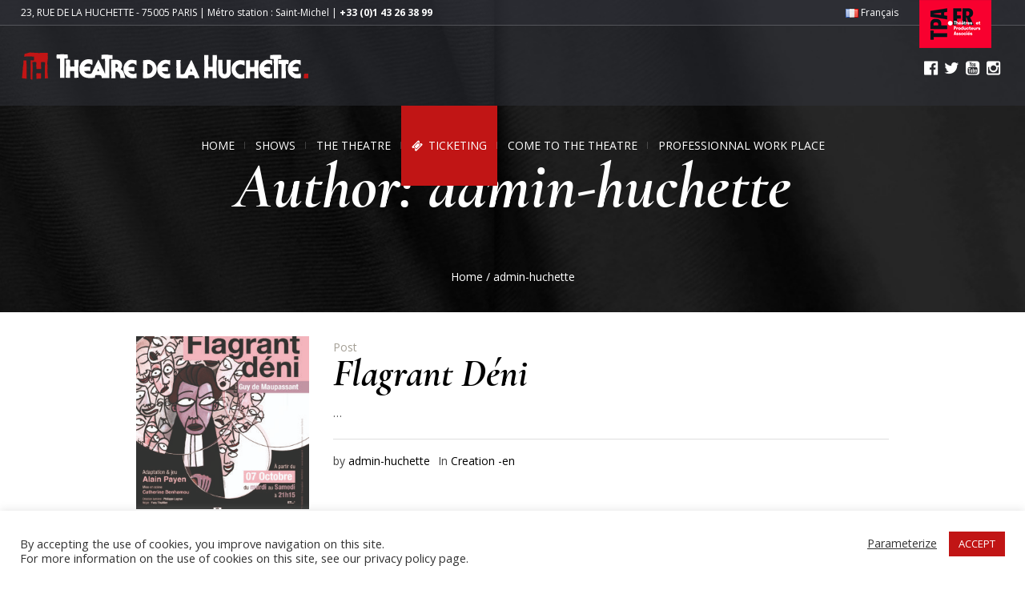

--- FILE ---
content_type: text/html; charset=UTF-8
request_url: https://www.theatre-huchette.com/en/author/admin-huchette/
body_size: 17277
content:
<!DOCTYPE html>
<html lang="en-GB" class="cmsmasters_html">
<head>
<meta charset="UTF-8" />
<meta name="viewport" content="width=device-width, initial-scale=1, maximum-scale=1" />
<meta name="format-detection" content="telephone=no" />
<link rel="profile" href="//gmpg.org/xfn/11" />
<link rel="pingback" href="https://www.theatre-huchette.com/xmlrpc.php" />
<meta name='robots' content='index, follow, max-image-preview:large, max-snippet:-1, max-video-preview:-1' />

	<!-- This site is optimized with the Yoast SEO plugin v18.2 - https://yoast.com/wordpress/plugins/seo/ -->
	<title>admin-huchette, auteur sur Théâtre de la Huchette</title>
	<link rel="canonical" href="https://www.theatre-huchette.com/en/author/admin-huchette/" />
	<link rel="next" href="https://www.theatre-huchette.com/en/author/admin-huchette/page/2/" />
	<meta property="og:locale" content="en_GB" />
	<meta property="og:locale:alternate" content="fr_FR" />
	<meta property="og:type" content="profile" />
	<meta property="og:title" content="admin-huchette, auteur sur Théâtre de la Huchette" />
	<meta property="og:url" content="https://www.theatre-huchette.com/en/author/admin-huchette/" />
	<meta property="og:site_name" content="Théâtre de la Huchette" />
	<meta property="og:image" content="https://0.gravatar.com/avatar/3f2baec5ddaa9c1f52d4d2608edf5482?s=500&#038;d=mm&#038;r=g" />
	<meta name="twitter:card" content="summary_large_image" />
	<meta name="twitter:site" content="@theatrehuchette" />
	<script type="application/ld+json" class="yoast-schema-graph">{"@context":"https://schema.org","@graph":[{"@type":"Organization","@id":"https://www.theatre-huchette.com/#organization","name":"Théâtre de la Huchette","url":"https://www.theatre-huchette.com/","sameAs":["https://fr-fr.facebook.com/letheatre.delahuchette/","https://www.instagram.com/theatredelahuchette/","https://www.youtube.com/c/ThéâtredelaHuchette","https://twitter.com/theatrehuchette"],"logo":{"@type":"ImageObject","@id":"https://www.theatre-huchette.com/#logo","inLanguage":"en-GB","url":"https://www.theatre-huchette.com/wp-content/uploads/2020/11/logo-TH-Huchette-scaled.jpg","contentUrl":"https://www.theatre-huchette.com/wp-content/uploads/2020/11/logo-TH-Huchette-scaled.jpg","width":2492,"height":2560,"caption":"Théâtre de la Huchette"},"image":{"@id":"https://www.theatre-huchette.com/#logo"}},{"@type":"WebSite","@id":"https://www.theatre-huchette.com/#website","url":"https://www.theatre-huchette.com/","name":"Théâtre de la Huchette","description":"Deux spectacles cultes et des créations incontournables !","publisher":{"@id":"https://www.theatre-huchette.com/#organization"},"potentialAction":[{"@type":"SearchAction","target":{"@type":"EntryPoint","urlTemplate":"https://www.theatre-huchette.com/?s={search_term_string}"},"query-input":"required name=search_term_string"}],"inLanguage":"en-GB"},{"@type":"ProfilePage","@id":"https://www.theatre-huchette.com/en/author/admin-huchette/#webpage","url":"https://www.theatre-huchette.com/en/author/admin-huchette/","name":"admin-huchette, auteur sur Théâtre de la Huchette","isPartOf":{"@id":"https://www.theatre-huchette.com/#website"},"breadcrumb":{"@id":"https://www.theatre-huchette.com/en/author/admin-huchette/#breadcrumb"},"inLanguage":"en-GB","potentialAction":[{"@type":"ReadAction","target":["https://www.theatre-huchette.com/en/author/admin-huchette/"]}]},{"@type":"BreadcrumbList","@id":"https://www.theatre-huchette.com/en/author/admin-huchette/#breadcrumb","itemListElement":[{"@type":"ListItem","position":1,"name":"Home","item":"https://www.theatre-huchette.com/en/home-store/"},{"@type":"ListItem","position":2,"name":"Archives for admin-huchette"}]},{"@type":"Person","@id":"https://www.theatre-huchette.com/#/schema/person/f8d279ddb4da57fe1053eab4d6245714","name":"admin-huchette","sameAs":["http://www.theatre-huchette.com"],"mainEntityOfPage":{"@id":"https://www.theatre-huchette.com/en/author/admin-huchette/#webpage"}}]}</script>
	<!-- / Yoast SEO plugin. -->


<link rel='dns-prefetch' href='//static.addtoany.com' />
<link rel='dns-prefetch' href='//www.google.com' />
<link rel='dns-prefetch' href='//fonts.googleapis.com' />
<link rel='dns-prefetch' href='//s.w.org' />
<link rel="alternate" type="application/rss+xml" title="Théâtre de la Huchette &raquo; Feed" href="https://www.theatre-huchette.com/en/feed/" />
<link rel="alternate" type="application/rss+xml" title="Théâtre de la Huchette &raquo; Comments Feed" href="https://www.theatre-huchette.com/en/comments/feed/" />
<link rel="alternate" type="application/rss+xml" title="Théâtre de la Huchette &raquo; Posts by admin-huchette Feed" href="https://www.theatre-huchette.com/en/author/admin-huchette/feed/" />
<script type="text/javascript">
window._wpemojiSettings = {"baseUrl":"https:\/\/s.w.org\/images\/core\/emoji\/13.1.0\/72x72\/","ext":".png","svgUrl":"https:\/\/s.w.org\/images\/core\/emoji\/13.1.0\/svg\/","svgExt":".svg","source":{"concatemoji":"https:\/\/www.theatre-huchette.com\/wp-includes\/js\/wp-emoji-release.min.js?ver=5.9.12"}};
/*! This file is auto-generated */
!function(e,a,t){var n,r,o,i=a.createElement("canvas"),p=i.getContext&&i.getContext("2d");function s(e,t){var a=String.fromCharCode;p.clearRect(0,0,i.width,i.height),p.fillText(a.apply(this,e),0,0);e=i.toDataURL();return p.clearRect(0,0,i.width,i.height),p.fillText(a.apply(this,t),0,0),e===i.toDataURL()}function c(e){var t=a.createElement("script");t.src=e,t.defer=t.type="text/javascript",a.getElementsByTagName("head")[0].appendChild(t)}for(o=Array("flag","emoji"),t.supports={everything:!0,everythingExceptFlag:!0},r=0;r<o.length;r++)t.supports[o[r]]=function(e){if(!p||!p.fillText)return!1;switch(p.textBaseline="top",p.font="600 32px Arial",e){case"flag":return s([127987,65039,8205,9895,65039],[127987,65039,8203,9895,65039])?!1:!s([55356,56826,55356,56819],[55356,56826,8203,55356,56819])&&!s([55356,57332,56128,56423,56128,56418,56128,56421,56128,56430,56128,56423,56128,56447],[55356,57332,8203,56128,56423,8203,56128,56418,8203,56128,56421,8203,56128,56430,8203,56128,56423,8203,56128,56447]);case"emoji":return!s([10084,65039,8205,55357,56613],[10084,65039,8203,55357,56613])}return!1}(o[r]),t.supports.everything=t.supports.everything&&t.supports[o[r]],"flag"!==o[r]&&(t.supports.everythingExceptFlag=t.supports.everythingExceptFlag&&t.supports[o[r]]);t.supports.everythingExceptFlag=t.supports.everythingExceptFlag&&!t.supports.flag,t.DOMReady=!1,t.readyCallback=function(){t.DOMReady=!0},t.supports.everything||(n=function(){t.readyCallback()},a.addEventListener?(a.addEventListener("DOMContentLoaded",n,!1),e.addEventListener("load",n,!1)):(e.attachEvent("onload",n),a.attachEvent("onreadystatechange",function(){"complete"===a.readyState&&t.readyCallback()})),(n=t.source||{}).concatemoji?c(n.concatemoji):n.wpemoji&&n.twemoji&&(c(n.twemoji),c(n.wpemoji)))}(window,document,window._wpemojiSettings);
</script>
<style type="text/css">
img.wp-smiley,
img.emoji {
	display: inline !important;
	border: none !important;
	box-shadow: none !important;
	height: 1em !important;
	width: 1em !important;
	margin: 0 0.07em !important;
	vertical-align: -0.1em !important;
	background: none !important;
	padding: 0 !important;
}
</style>
	<link rel='stylesheet' id='wp-block-library-css'  href='https://www.theatre-huchette.com/wp-includes/css/dist/block-library/style.min.css?ver=5.9.12' type='text/css' media='all' />
<style id='global-styles-inline-css' type='text/css'>
body{--wp--preset--color--black: #000000;--wp--preset--color--cyan-bluish-gray: #abb8c3;--wp--preset--color--white: #ffffff;--wp--preset--color--pale-pink: #f78da7;--wp--preset--color--vivid-red: #cf2e2e;--wp--preset--color--luminous-vivid-orange: #ff6900;--wp--preset--color--luminous-vivid-amber: #fcb900;--wp--preset--color--light-green-cyan: #7bdcb5;--wp--preset--color--vivid-green-cyan: #00d084;--wp--preset--color--pale-cyan-blue: #8ed1fc;--wp--preset--color--vivid-cyan-blue: #0693e3;--wp--preset--color--vivid-purple: #9b51e0;--wp--preset--color--color-1: #000000;--wp--preset--color--color-2: #ffffff;--wp--preset--color--color-3: #d43c18;--wp--preset--color--color-4: #5173a6;--wp--preset--color--color-5: #959595;--wp--preset--color--color-6: #c0c0c0;--wp--preset--color--color-7: #f4f4f4;--wp--preset--color--color-8: #e1e1e1;--wp--preset--gradient--vivid-cyan-blue-to-vivid-purple: linear-gradient(135deg,rgba(6,147,227,1) 0%,rgb(155,81,224) 100%);--wp--preset--gradient--light-green-cyan-to-vivid-green-cyan: linear-gradient(135deg,rgb(122,220,180) 0%,rgb(0,208,130) 100%);--wp--preset--gradient--luminous-vivid-amber-to-luminous-vivid-orange: linear-gradient(135deg,rgba(252,185,0,1) 0%,rgba(255,105,0,1) 100%);--wp--preset--gradient--luminous-vivid-orange-to-vivid-red: linear-gradient(135deg,rgba(255,105,0,1) 0%,rgb(207,46,46) 100%);--wp--preset--gradient--very-light-gray-to-cyan-bluish-gray: linear-gradient(135deg,rgb(238,238,238) 0%,rgb(169,184,195) 100%);--wp--preset--gradient--cool-to-warm-spectrum: linear-gradient(135deg,rgb(74,234,220) 0%,rgb(151,120,209) 20%,rgb(207,42,186) 40%,rgb(238,44,130) 60%,rgb(251,105,98) 80%,rgb(254,248,76) 100%);--wp--preset--gradient--blush-light-purple: linear-gradient(135deg,rgb(255,206,236) 0%,rgb(152,150,240) 100%);--wp--preset--gradient--blush-bordeaux: linear-gradient(135deg,rgb(254,205,165) 0%,rgb(254,45,45) 50%,rgb(107,0,62) 100%);--wp--preset--gradient--luminous-dusk: linear-gradient(135deg,rgb(255,203,112) 0%,rgb(199,81,192) 50%,rgb(65,88,208) 100%);--wp--preset--gradient--pale-ocean: linear-gradient(135deg,rgb(255,245,203) 0%,rgb(182,227,212) 50%,rgb(51,167,181) 100%);--wp--preset--gradient--electric-grass: linear-gradient(135deg,rgb(202,248,128) 0%,rgb(113,206,126) 100%);--wp--preset--gradient--midnight: linear-gradient(135deg,rgb(2,3,129) 0%,rgb(40,116,252) 100%);--wp--preset--duotone--dark-grayscale: url('#wp-duotone-dark-grayscale');--wp--preset--duotone--grayscale: url('#wp-duotone-grayscale');--wp--preset--duotone--purple-yellow: url('#wp-duotone-purple-yellow');--wp--preset--duotone--blue-red: url('#wp-duotone-blue-red');--wp--preset--duotone--midnight: url('#wp-duotone-midnight');--wp--preset--duotone--magenta-yellow: url('#wp-duotone-magenta-yellow');--wp--preset--duotone--purple-green: url('#wp-duotone-purple-green');--wp--preset--duotone--blue-orange: url('#wp-duotone-blue-orange');--wp--preset--font-size--small: 13px;--wp--preset--font-size--medium: 20px;--wp--preset--font-size--large: 36px;--wp--preset--font-size--x-large: 42px;}.has-black-color{color: var(--wp--preset--color--black) !important;}.has-cyan-bluish-gray-color{color: var(--wp--preset--color--cyan-bluish-gray) !important;}.has-white-color{color: var(--wp--preset--color--white) !important;}.has-pale-pink-color{color: var(--wp--preset--color--pale-pink) !important;}.has-vivid-red-color{color: var(--wp--preset--color--vivid-red) !important;}.has-luminous-vivid-orange-color{color: var(--wp--preset--color--luminous-vivid-orange) !important;}.has-luminous-vivid-amber-color{color: var(--wp--preset--color--luminous-vivid-amber) !important;}.has-light-green-cyan-color{color: var(--wp--preset--color--light-green-cyan) !important;}.has-vivid-green-cyan-color{color: var(--wp--preset--color--vivid-green-cyan) !important;}.has-pale-cyan-blue-color{color: var(--wp--preset--color--pale-cyan-blue) !important;}.has-vivid-cyan-blue-color{color: var(--wp--preset--color--vivid-cyan-blue) !important;}.has-vivid-purple-color{color: var(--wp--preset--color--vivid-purple) !important;}.has-black-background-color{background-color: var(--wp--preset--color--black) !important;}.has-cyan-bluish-gray-background-color{background-color: var(--wp--preset--color--cyan-bluish-gray) !important;}.has-white-background-color{background-color: var(--wp--preset--color--white) !important;}.has-pale-pink-background-color{background-color: var(--wp--preset--color--pale-pink) !important;}.has-vivid-red-background-color{background-color: var(--wp--preset--color--vivid-red) !important;}.has-luminous-vivid-orange-background-color{background-color: var(--wp--preset--color--luminous-vivid-orange) !important;}.has-luminous-vivid-amber-background-color{background-color: var(--wp--preset--color--luminous-vivid-amber) !important;}.has-light-green-cyan-background-color{background-color: var(--wp--preset--color--light-green-cyan) !important;}.has-vivid-green-cyan-background-color{background-color: var(--wp--preset--color--vivid-green-cyan) !important;}.has-pale-cyan-blue-background-color{background-color: var(--wp--preset--color--pale-cyan-blue) !important;}.has-vivid-cyan-blue-background-color{background-color: var(--wp--preset--color--vivid-cyan-blue) !important;}.has-vivid-purple-background-color{background-color: var(--wp--preset--color--vivid-purple) !important;}.has-black-border-color{border-color: var(--wp--preset--color--black) !important;}.has-cyan-bluish-gray-border-color{border-color: var(--wp--preset--color--cyan-bluish-gray) !important;}.has-white-border-color{border-color: var(--wp--preset--color--white) !important;}.has-pale-pink-border-color{border-color: var(--wp--preset--color--pale-pink) !important;}.has-vivid-red-border-color{border-color: var(--wp--preset--color--vivid-red) !important;}.has-luminous-vivid-orange-border-color{border-color: var(--wp--preset--color--luminous-vivid-orange) !important;}.has-luminous-vivid-amber-border-color{border-color: var(--wp--preset--color--luminous-vivid-amber) !important;}.has-light-green-cyan-border-color{border-color: var(--wp--preset--color--light-green-cyan) !important;}.has-vivid-green-cyan-border-color{border-color: var(--wp--preset--color--vivid-green-cyan) !important;}.has-pale-cyan-blue-border-color{border-color: var(--wp--preset--color--pale-cyan-blue) !important;}.has-vivid-cyan-blue-border-color{border-color: var(--wp--preset--color--vivid-cyan-blue) !important;}.has-vivid-purple-border-color{border-color: var(--wp--preset--color--vivid-purple) !important;}.has-vivid-cyan-blue-to-vivid-purple-gradient-background{background: var(--wp--preset--gradient--vivid-cyan-blue-to-vivid-purple) !important;}.has-light-green-cyan-to-vivid-green-cyan-gradient-background{background: var(--wp--preset--gradient--light-green-cyan-to-vivid-green-cyan) !important;}.has-luminous-vivid-amber-to-luminous-vivid-orange-gradient-background{background: var(--wp--preset--gradient--luminous-vivid-amber-to-luminous-vivid-orange) !important;}.has-luminous-vivid-orange-to-vivid-red-gradient-background{background: var(--wp--preset--gradient--luminous-vivid-orange-to-vivid-red) !important;}.has-very-light-gray-to-cyan-bluish-gray-gradient-background{background: var(--wp--preset--gradient--very-light-gray-to-cyan-bluish-gray) !important;}.has-cool-to-warm-spectrum-gradient-background{background: var(--wp--preset--gradient--cool-to-warm-spectrum) !important;}.has-blush-light-purple-gradient-background{background: var(--wp--preset--gradient--blush-light-purple) !important;}.has-blush-bordeaux-gradient-background{background: var(--wp--preset--gradient--blush-bordeaux) !important;}.has-luminous-dusk-gradient-background{background: var(--wp--preset--gradient--luminous-dusk) !important;}.has-pale-ocean-gradient-background{background: var(--wp--preset--gradient--pale-ocean) !important;}.has-electric-grass-gradient-background{background: var(--wp--preset--gradient--electric-grass) !important;}.has-midnight-gradient-background{background: var(--wp--preset--gradient--midnight) !important;}.has-small-font-size{font-size: var(--wp--preset--font-size--small) !important;}.has-medium-font-size{font-size: var(--wp--preset--font-size--medium) !important;}.has-large-font-size{font-size: var(--wp--preset--font-size--large) !important;}.has-x-large-font-size{font-size: var(--wp--preset--font-size--x-large) !important;}
</style>
<link rel='stylesheet' id='contact-form-7-css'  href='https://www.theatre-huchette.com/wp-content/plugins/contact-form-7/includes/css/styles.css?ver=5.5.6' type='text/css' media='all' />
<link rel='stylesheet' id='cookie-law-info-css'  href='https://www.theatre-huchette.com/wp-content/plugins/cookie-law-info/legacy/public/css/cookie-law-info-public.css?ver=3.0.8' type='text/css' media='all' />
<link rel='stylesheet' id='cookie-law-info-gdpr-css'  href='https://www.theatre-huchette.com/wp-content/plugins/cookie-law-info/legacy/public/css/cookie-law-info-gdpr.css?ver=3.0.8' type='text/css' media='all' />
<link rel='stylesheet' id='ctf_styles-css'  href='https://www.theatre-huchette.com/wp-content/plugins/custom-twitter-feeds-pro/css/ctf-styles.min.css?ver=2.3.1' type='text/css' media='all' />
<link rel='stylesheet' id='theater-theme-style-css'  href='https://www.theatre-huchette.com/wp-content/themes/theater/style.css?ver=1.0.0' type='text/css' media='screen, print' />
<link rel='stylesheet' id='theater-style-css'  href='https://www.theatre-huchette.com/wp-content/themes/theater/theme-framework/theme-style/css/style.css?ver=1.0.0' type='text/css' media='screen, print' />
<style id='theater-style-inline-css' type='text/css'>

	.header_mid .header_mid_inner .logo_wrap {
		width : 360px;
	}

	.header_mid_inner .logo img.logo_retina {
		width : 512px;
	}


			.headline_outer {
				background-image:url(https://www.theatre-huchette.com/wp-content/uploads/2020/10/tetiere-defaut.jpg);
				background-repeat:no-repeat;
				background-attachment:scroll;
				background-size:cover;
			}
			
			.headline_color {
				background-color:rgba(50,51,56,0);
			}
			
		.headline_aligner, 
		.cmsmasters_breadcrumbs_aligner {
			min-height:200px;
		}
		

	.header_top {
		height : 32px;
	}
	
	.header_mid {
		height : 100px;
	}
	
	.header_bot {
		height : 60px;
	}
	
	#page.cmsmasters_heading_after_header #middle, 
	#page.cmsmasters_heading_under_header #middle .headline .headline_outer {
		padding-top : 100px;
	}
	
	#page.cmsmasters_heading_after_header.enable_header_top #middle, 
	#page.cmsmasters_heading_under_header.enable_header_top #middle .headline .headline_outer {
		padding-top : 132px;
	}
	
	#page.cmsmasters_heading_after_header.enable_header_bottom #middle, 
	#page.cmsmasters_heading_under_header.enable_header_bottom #middle .headline .headline_outer {
		padding-top : 160px;
	}
	
	#page.cmsmasters_heading_after_header.enable_header_top.enable_header_bottom #middle, 
	#page.cmsmasters_heading_under_header.enable_header_top.enable_header_bottom #middle .headline .headline_outer {
		padding-top : 192px;
	}
	
	@media only screen and (max-width: 1024px) {
		.header_top,
		.header_mid,
		.header_bot {
			height : auto;
		}
		
		.header_mid .header_mid_inner > div:not(.search_wrap) {
			height : 100px;
		}
		
		.header_bot .header_bot_inner > div {
			height : 60px;
		}
		
		.enable_header_centered #header .header_mid .resp_mid_nav_wrap {
			height : 60px;
		}
		
		#page.cmsmasters_heading_after_header #middle, 
		#page.cmsmasters_heading_under_header #middle .headline .headline_outer, 
		#page.cmsmasters_heading_after_header.enable_header_top #middle, 
		#page.cmsmasters_heading_under_header.enable_header_top #middle .headline .headline_outer, 
		#page.cmsmasters_heading_after_header.enable_header_bottom #middle, 
		#page.cmsmasters_heading_under_header.enable_header_bottom #middle .headline .headline_outer, 
		#page.cmsmasters_heading_after_header.enable_header_top.enable_header_bottom #middle, 
		#page.cmsmasters_heading_under_header.enable_header_top.enable_header_bottom #middle .headline .headline_outer {
			padding-top : 0 !important;
		}
	}
	
	@media only screen and (max-width: 768px) {
		.enable_header_centered #header .header_mid .resp_mid_nav_wrap,
		.header_mid .header_mid_inner > div:not(.search_wrap),
		.header_mid .header_mid_inner > div, 
		.header_bot .header_bot_inner > div {
			height:auto;
		}
	}

</style>
<link rel='stylesheet' id='theater-adaptive-css'  href='https://www.theatre-huchette.com/wp-content/themes/theater/theme-framework/theme-style/css/adaptive.css?ver=1.0.0' type='text/css' media='screen, print' />
<link rel='stylesheet' id='theater-retina-css'  href='https://www.theatre-huchette.com/wp-content/themes/theater/theme-framework/theme-style/css/retina.css?ver=1.0.0' type='text/css' media='screen' />
<link rel='stylesheet' id='theater-icons-css'  href='https://www.theatre-huchette.com/wp-content/themes/theater/css/fontello.css?ver=1.0.0' type='text/css' media='screen' />
<link rel='stylesheet' id='theater-icons-custom-css'  href='https://www.theatre-huchette.com/wp-content/themes/theater/theme-vars/theme-style/css/fontello-custom.css?ver=1.0.0' type='text/css' media='screen' />
<link rel='stylesheet' id='animate-css'  href='https://www.theatre-huchette.com/wp-content/themes/theater/css/animate.css?ver=1.0.0' type='text/css' media='screen' />
<link rel='stylesheet' id='ilightbox-css'  href='https://www.theatre-huchette.com/wp-content/themes/theater/css/ilightbox.css?ver=2.2.0' type='text/css' media='screen' />
<link rel='stylesheet' id='ilightbox-skin-dark-css'  href='https://www.theatre-huchette.com/wp-content/themes/theater/css/ilightbox-skins/dark-skin.css?ver=2.2.0' type='text/css' media='screen' />
<link rel='stylesheet' id='theater-fonts-schemes-css'  href='https://www.theatre-huchette.com/wp-content/uploads/cmsmasters_styles/theater.css?ver=1.0.0' type='text/css' media='screen' />
<link rel='stylesheet' id='google-fonts-css'  href='//fonts.googleapis.com/css?family=Open+Sans%3A300%2C300italic%2C400%2C400italic%2C700%2C700italic%7CCormorant+Garamond%3A400%2C700%2C700italic&#038;ver=5.9.12' type='text/css' media='all' />
<link rel='stylesheet' id='theater-theme-vars-style-css'  href='https://www.theatre-huchette.com/wp-content/themes/theater/theme-vars/theme-style/css/vars-style.css?ver=1.0.0' type='text/css' media='screen, print' />
<link rel='stylesheet' id='theater-gutenberg-frontend-style-css'  href='https://www.theatre-huchette.com/wp-content/themes/theater/gutenberg/cmsmasters-framework/theme-style/css/frontend-style.css?ver=1.0.0' type='text/css' media='screen' />
<link rel='stylesheet' id='theater-events-schedule-style-css'  href='https://www.theatre-huchette.com/wp-content/themes/theater/cmsmasters-events-schedule/cmsmasters-framework/theme-style/css/plugin-style.css?ver=1.0.0' type='text/css' media='screen' />
<link rel='stylesheet' id='theater-events-schedule-adaptive-css'  href='https://www.theatre-huchette.com/wp-content/themes/theater/cmsmasters-events-schedule/cmsmasters-framework/theme-style/css/plugin-adaptive.css?ver=1.0.0' type='text/css' media='screen' />
<link rel='stylesheet' id='theater-child-style-css'  href='https://www.theatre-huchette.com/wp-content/themes/theater-child/style.css?ver=1.0.0' type='text/css' media='screen, print' />
<link rel='stylesheet' id='addtoany-css'  href='https://www.theatre-huchette.com/wp-content/plugins/add-to-any/addtoany.min.css?ver=1.16' type='text/css' media='all' />
<script type='text/javascript' id='addtoany-core-js-before'>
window.a2a_config=window.a2a_config||{};a2a_config.callbacks=[];a2a_config.overlays=[];a2a_config.templates={};a2a_localize = {
	Share: "Share",
	Save: "Save",
	Subscribe: "Subscribe",
	Email: "Email",
	Bookmark: "Bookmark",
	ShowAll: "Show All",
	ShowLess: "Show less",
	FindServices: "Find service(s)",
	FindAnyServiceToAddTo: "Instantly find any service to add to",
	PoweredBy: "Powered by",
	ShareViaEmail: "Share via email",
	SubscribeViaEmail: "Subscribe via email",
	BookmarkInYourBrowser: "Bookmark in your browser",
	BookmarkInstructions: "Press Ctrl+D or \u2318+D to bookmark this page",
	AddToYourFavorites: "Add to your favourites",
	SendFromWebOrProgram: "Send from any email address or email program",
	EmailProgram: "Email program",
	More: "More&#8230;",
	ThanksForSharing: "Thanks for sharing!",
	ThanksForFollowing: "Thanks for following!"
};

a2a_config.icon_color="#2a2a2a";
</script>
<script type='text/javascript' async src='https://static.addtoany.com/menu/page.js' id='addtoany-core-js'></script>
<script type='text/javascript' src='https://www.theatre-huchette.com/wp-includes/js/jquery/jquery.min.js?ver=3.6.0' id='jquery-core-js'></script>
<script type='text/javascript' src='https://www.theatre-huchette.com/wp-includes/js/jquery/jquery-migrate.min.js?ver=3.3.2' id='jquery-migrate-js'></script>
<script type='text/javascript' async src='https://www.theatre-huchette.com/wp-content/plugins/add-to-any/addtoany.min.js?ver=1.1' id='addtoany-jquery-js'></script>
<script type='text/javascript' id='cookie-law-info-js-extra'>
/* <![CDATA[ */
var Cli_Data = {"nn_cookie_ids":[],"cookielist":[],"non_necessary_cookies":[],"ccpaEnabled":"","ccpaRegionBased":"","ccpaBarEnabled":"","strictlyEnabled":["necessary","obligatoire"],"ccpaType":"gdpr","js_blocking":"1","custom_integration":"","triggerDomRefresh":"","secure_cookies":""};
var cli_cookiebar_settings = {"animate_speed_hide":"500","animate_speed_show":"500","background":"#FFF","border":"#b1a6a6c2","border_on":"","button_1_button_colour":"#c11515","button_1_button_hover":"#9a1111","button_1_link_colour":"#fff","button_1_as_button":"1","button_1_new_win":"","button_2_button_colour":"#333","button_2_button_hover":"#292929","button_2_link_colour":"#444","button_2_as_button":"","button_2_hidebar":"","button_3_button_colour":"#2a2a2a","button_3_button_hover":"#222222","button_3_link_colour":"#ffffff","button_3_as_button":"1","button_3_new_win":"","button_4_button_colour":"#000","button_4_button_hover":"#000000","button_4_link_colour":"#333333","button_4_as_button":"","button_7_button_colour":"#61a229","button_7_button_hover":"#4e8221","button_7_link_colour":"#fff","button_7_as_button":"1","button_7_new_win":"","font_family":"inherit","header_fix":"","notify_animate_hide":"1","notify_animate_show":"","notify_div_id":"#cookie-law-info-bar","notify_position_horizontal":"right","notify_position_vertical":"bottom","scroll_close":"","scroll_close_reload":"","accept_close_reload":"","reject_close_reload":"","showagain_tab":"","showagain_background":"#fff","showagain_border":"#000","showagain_div_id":"#cookie-law-info-again","showagain_x_position":"100px","text":"#333333","show_once_yn":"","show_once":"10000","logging_on":"","as_popup":"","popup_overlay":"1","bar_heading_text":"","cookie_bar_as":"banner","popup_showagain_position":"bottom-right","widget_position":"left"};
var log_object = {"ajax_url":"https:\/\/www.theatre-huchette.com\/wp-admin\/admin-ajax.php"};
/* ]]> */
</script>
<script type='text/javascript' src='https://www.theatre-huchette.com/wp-content/plugins/cookie-law-info/legacy/public/js/cookie-law-info-public.js?ver=3.0.8' id='cookie-law-info-js'></script>
<script type='text/javascript' src='https://www.theatre-huchette.com/wp-content/themes/theater/js/debounced-resize.min.js?ver=1.0.0' id='debounced-resize-js'></script>
<script type='text/javascript' src='https://www.theatre-huchette.com/wp-content/themes/theater/js/modernizr.min.js?ver=1.0.0' id='modernizr-js'></script>
<script type='text/javascript' src='https://www.theatre-huchette.com/wp-content/themes/theater/js/respond.min.js?ver=1.0.0' id='respond-js'></script>
<script type='text/javascript' src='https://www.theatre-huchette.com/wp-content/themes/theater/js/jquery.iLightBox.min.js?ver=2.2.0' id='iLightBox-js'></script>
<link rel="https://api.w.org/" href="https://www.theatre-huchette.com/wp-json/" /><link rel="alternate" type="application/json" href="https://www.theatre-huchette.com/wp-json/wp/v2/users/1" /><link rel="EditURI" type="application/rsd+xml" title="RSD" href="https://www.theatre-huchette.com/xmlrpc.php?rsd" />
<link rel="wlwmanifest" type="application/wlwmanifest+xml" href="https://www.theatre-huchette.com/wp-includes/wlwmanifest.xml" /> 
<meta name="generator" content="WordPress 5.9.12" />

		<!-- GA Google Analytics @ https://m0n.co/ga -->
		<script async src="https://www.googletagmanager.com/gtag/js?id=UA-46150434-1"></script>
		<script>
			window.dataLayer = window.dataLayer || [];
			function gtag(){dataLayer.push(arguments);}
			gtag('js', new Date());
			gtag('config', 'UA-46150434-1');
		</script>

	<link rel="alternate" href="https://www.theatre-huchette.com/author/admin-huchette/" hreflang="fr" />
<link rel="alternate" href="https://www.theatre-huchette.com/en/author/admin-huchette/" hreflang="en" />
<meta name="generator" content="Powered by Slider Revolution 6.5.9 - responsive, Mobile-Friendly Slider Plugin for WordPress with comfortable drag and drop interface." />
<link rel="icon" href="https://www.theatre-huchette.com/wp-content/uploads/2020/08/cropped-TH-icone-32x32.png" sizes="32x32" />
<link rel="icon" href="https://www.theatre-huchette.com/wp-content/uploads/2020/08/cropped-TH-icone-192x192.png" sizes="192x192" />
<link rel="apple-touch-icon" href="https://www.theatre-huchette.com/wp-content/uploads/2020/08/cropped-TH-icone-180x180.png" />
<meta name="msapplication-TileImage" content="https://www.theatre-huchette.com/wp-content/uploads/2020/08/cropped-TH-icone-270x270.png" />
<script type="text/javascript">function setREVStartSize(e){
			//window.requestAnimationFrame(function() {				 
				window.RSIW = window.RSIW===undefined ? window.innerWidth : window.RSIW;	
				window.RSIH = window.RSIH===undefined ? window.innerHeight : window.RSIH;	
				try {								
					var pw = document.getElementById(e.c).parentNode.offsetWidth,
						newh;
					pw = pw===0 || isNaN(pw) ? window.RSIW : pw;
					e.tabw = e.tabw===undefined ? 0 : parseInt(e.tabw);
					e.thumbw = e.thumbw===undefined ? 0 : parseInt(e.thumbw);
					e.tabh = e.tabh===undefined ? 0 : parseInt(e.tabh);
					e.thumbh = e.thumbh===undefined ? 0 : parseInt(e.thumbh);
					e.tabhide = e.tabhide===undefined ? 0 : parseInt(e.tabhide);
					e.thumbhide = e.thumbhide===undefined ? 0 : parseInt(e.thumbhide);
					e.mh = e.mh===undefined || e.mh=="" || e.mh==="auto" ? 0 : parseInt(e.mh,0);		
					if(e.layout==="fullscreen" || e.l==="fullscreen") 						
						newh = Math.max(e.mh,window.RSIH);					
					else{					
						e.gw = Array.isArray(e.gw) ? e.gw : [e.gw];
						for (var i in e.rl) if (e.gw[i]===undefined || e.gw[i]===0) e.gw[i] = e.gw[i-1];					
						e.gh = e.el===undefined || e.el==="" || (Array.isArray(e.el) && e.el.length==0)? e.gh : e.el;
						e.gh = Array.isArray(e.gh) ? e.gh : [e.gh];
						for (var i in e.rl) if (e.gh[i]===undefined || e.gh[i]===0) e.gh[i] = e.gh[i-1];
											
						var nl = new Array(e.rl.length),
							ix = 0,						
							sl;					
						e.tabw = e.tabhide>=pw ? 0 : e.tabw;
						e.thumbw = e.thumbhide>=pw ? 0 : e.thumbw;
						e.tabh = e.tabhide>=pw ? 0 : e.tabh;
						e.thumbh = e.thumbhide>=pw ? 0 : e.thumbh;					
						for (var i in e.rl) nl[i] = e.rl[i]<window.RSIW ? 0 : e.rl[i];
						sl = nl[0];									
						for (var i in nl) if (sl>nl[i] && nl[i]>0) { sl = nl[i]; ix=i;}															
						var m = pw>(e.gw[ix]+e.tabw+e.thumbw) ? 1 : (pw-(e.tabw+e.thumbw)) / (e.gw[ix]);					
						newh =  (e.gh[ix] * m) + (e.tabh + e.thumbh);
					}
					var el = document.getElementById(e.c);
					if (el!==null && el) el.style.height = newh+"px";					
					el = document.getElementById(e.c+"_wrapper");
					if (el!==null && el) {
						el.style.height = newh+"px";
						el.style.display = "block";
					}
				} catch(e){
					console.log("Failure at Presize of Slider:" + e)
				}					   
			//});
		  };</script>
		<style type="text/css" id="wp-custom-css">
			/*ReCATCHA*/
.grecaptcha-badge { visibility: hidden; }
 
/*img TPA*/
.tpa {
width:150px;
height:100px;
}
.masque{
	display:none}
/*First red line*/
div .cmsmasters_post_masonry .cmsmasters_post_content p::first-line {
	color:#cc0000;
font-weight:bold;
text-align:center;}
/*OLD-First red line
div .cmsmasters_post_content.entry-content p::first-line {
	color:#cc0000;
font-weight:bold;
text-align:center;}
*/
/*.cmsmasters_post_content p {
    color :#cc0000;
}*/
.cmsmasters_post_masonry .cmsmasters_post_content p ::first-line {
    font-weight: bold;
}
/*Form*/
.wpcf7-form input:not([type=submit]):not([type=button]):not([type=radio]):not([type=checkbox]),
.wpcf7-form select,
.wpcf7-form textarea {
  margin: 5px; 
}
/*COMEDIEN*/

.cmsmasters_profile.horizontal {
    margin: 0 10%;
}

/*ITEM BILLETTERIE*/
nav > div > ul li.menu-item-dropdown-right * {
    text-align: right;
	  background-color: #c11515;
    color: #fff;
}
/*SOCIAL HEADER*/
.social_wrap a:before {
    font-size: 20px;
}

/*Project*/
abbr,
address,
progress {
  display: none;
  text-decoration: none;
}
.padding-bref{
	padding:10px;
}
.cmsmasters_heading{
    /*width: 100%;*/
}
}
.fn {
  display: none;
}

.cmsmasters_open_post .cmsmasters_post_cont_info > span {
    margin-left: 10px;
	  display: none;
}
.cmsmasters_post_cont_info{
	  display: none;
}

.grand_title {
    font-size: 12px;
    color: #000;
  /*  background: url(http://www.theatre-huchette.com/wp-content/uploads/2020/09/bg_gd_titres.png) center no-repeat;*/
    text-align: center;
    margin-bottom: 20px;
}

.grand_title ::before{ 
  content:url(https://www.theatre-huchette.com/wp-content/uploads/2020/09/bg_gd_titres-before.png) ;
  position:relative; 
  left:-3px;
  top:3px;
 }
.grand_title ::after{ 
  content:url(https://www.theatre-huchette.com/wp-content/uploads/2020/09/bg_gd_titres-after.png) ;
  position:relative; 
  right:-20px;
  top:5px;
 }
.black-profil{color:#000000;}
.white-profil{color:#ffffff;}
div.cmsmasters_img.cmsmasters_image_c.affiche 
{
    width: 100%;
}


.middle_content {
    padding: 30px 0;
}


/*.cmsmasters_gallery .cmsmasters_gallery_item img {
    display: block;
    width: 90%;
    margin: auto;
}*/

.cmsmasters_img_rollover{
	pointer-events: none;

}

.cmsmasters_profile_horizontal .cmsmasters_profile_header .cmsmasters_profile_title {
	pointer-events: none;
	cursor: default;
}
/*post home*/
h4.cmsmasters_post_title.entry-title a{
	font-size:0.9em;
	font-family: 'Open Sans', Arial, Helvetica, 'Nimbus Sans L', sans-serif;
  line-height: 20px;
  font-weight: 700;
  font-style: normal;
	color:#2b2b2b;
	/*padding:2%;*/
	margin:0;
}
.cmsmasters_post_masonry .cmsmasters_img_wrap{
	text-align:center;
	margin-top:0px;
}

.cmsmasters_post_masonry .cmsmasters_post_header .cmsmasters_post_title {
    text-align: center;
	/*background-color: #2b2b2b;*/
}

.cmsmasters_img_wrap ::before{ 
  content:url(https://www.theatre-huchette.com/wp-content/uploads/2020/09/ligne_titres-post.png) ;
  position:relative; 
 } 

.cmsmasters_post_masonry .cmsmasters_post_cont {
  background: linear-gradient(135deg, #ffffff, #f1f1f1);
}
.cmsmasters_post_masonry .cmsmasters_post_content p {
	padding:0 3% 0 3%;
}

.cmsmasters_post_masonry .cmsmasters_post_footer {
    overflow: hidden;
    margin-top: 15px;
    background-color: #c11515;
	text-align:center;
}
a.cmsmasters_post_read_more{
	color:#ffffff;
font-size:1.1em;
font-family: 'Open Sans', Arial, Helvetica, 'Nimbus Sans L', sans-serif;
  font-weight: 400;
  font-style: normal;
text-transform: uppercase;
}
/* Post Comments */
.post_comments {
  padding: 30px 0 0;
  margin-top: 30px;
  position: relative;
	  display: none;
}
/*Legende*/
.wp-caption .wp-caption-text {
		font-style: italic;
    font-size: 0.8em;
    line-height: normal;
}
.middle_title_b ::before{ 
  content:url(https://www.theatre-huchette.com/wp-content/uploads/2020/09/bg_gd_titres-before.png) ;
  position:relative; 
  left:-3px;
  top:3px;
 }
.middle_title_b ::after{ 
  content:url(https://www.theatre-huchette.com/wp-content/uploads/2020/09/bg_gd_titres-after.png) ;
  position:relative; 
  right:-20px;
  top:5px;
 }
.middle_title_w ::before{ 
  content:url(https://www.theatre-huchette.com/wp-content/uploads/2020/09/bg_gd_titres-w-before.png) ;
  position:relative; 
  left:-3px;
  top:3px;
 }
.middle_title_w ::after{ 
  content:url(https://www.theatre-huchette.com/wp-content/uploads/2020/09/bg_gd_titres-w-after.png) ;
  position:relative; 
  right:-20px;
  top:5px;
 }
.line-sst ::after {
 content: url(https://www.theatre-huchette.com/wp-content/uploads/2020/09/ligne_titres-post.png);
display:block 
}
		</style>
		</head>
<body class="archive author author-admin-huchette author-1">
<svg xmlns="http://www.w3.org/2000/svg" viewBox="0 0 0 0" width="0" height="0" focusable="false" role="none" style="visibility: hidden; position: absolute; left: -9999px; overflow: hidden;" ><defs><filter id="wp-duotone-dark-grayscale"><feColorMatrix color-interpolation-filters="sRGB" type="matrix" values=" .299 .587 .114 0 0 .299 .587 .114 0 0 .299 .587 .114 0 0 .299 .587 .114 0 0 " /><feComponentTransfer color-interpolation-filters="sRGB" ><feFuncR type="table" tableValues="0 0.49803921568627" /><feFuncG type="table" tableValues="0 0.49803921568627" /><feFuncB type="table" tableValues="0 0.49803921568627" /><feFuncA type="table" tableValues="1 1" /></feComponentTransfer><feComposite in2="SourceGraphic" operator="in" /></filter></defs></svg><svg xmlns="http://www.w3.org/2000/svg" viewBox="0 0 0 0" width="0" height="0" focusable="false" role="none" style="visibility: hidden; position: absolute; left: -9999px; overflow: hidden;" ><defs><filter id="wp-duotone-grayscale"><feColorMatrix color-interpolation-filters="sRGB" type="matrix" values=" .299 .587 .114 0 0 .299 .587 .114 0 0 .299 .587 .114 0 0 .299 .587 .114 0 0 " /><feComponentTransfer color-interpolation-filters="sRGB" ><feFuncR type="table" tableValues="0 1" /><feFuncG type="table" tableValues="0 1" /><feFuncB type="table" tableValues="0 1" /><feFuncA type="table" tableValues="1 1" /></feComponentTransfer><feComposite in2="SourceGraphic" operator="in" /></filter></defs></svg><svg xmlns="http://www.w3.org/2000/svg" viewBox="0 0 0 0" width="0" height="0" focusable="false" role="none" style="visibility: hidden; position: absolute; left: -9999px; overflow: hidden;" ><defs><filter id="wp-duotone-purple-yellow"><feColorMatrix color-interpolation-filters="sRGB" type="matrix" values=" .299 .587 .114 0 0 .299 .587 .114 0 0 .299 .587 .114 0 0 .299 .587 .114 0 0 " /><feComponentTransfer color-interpolation-filters="sRGB" ><feFuncR type="table" tableValues="0.54901960784314 0.98823529411765" /><feFuncG type="table" tableValues="0 1" /><feFuncB type="table" tableValues="0.71764705882353 0.25490196078431" /><feFuncA type="table" tableValues="1 1" /></feComponentTransfer><feComposite in2="SourceGraphic" operator="in" /></filter></defs></svg><svg xmlns="http://www.w3.org/2000/svg" viewBox="0 0 0 0" width="0" height="0" focusable="false" role="none" style="visibility: hidden; position: absolute; left: -9999px; overflow: hidden;" ><defs><filter id="wp-duotone-blue-red"><feColorMatrix color-interpolation-filters="sRGB" type="matrix" values=" .299 .587 .114 0 0 .299 .587 .114 0 0 .299 .587 .114 0 0 .299 .587 .114 0 0 " /><feComponentTransfer color-interpolation-filters="sRGB" ><feFuncR type="table" tableValues="0 1" /><feFuncG type="table" tableValues="0 0.27843137254902" /><feFuncB type="table" tableValues="0.5921568627451 0.27843137254902" /><feFuncA type="table" tableValues="1 1" /></feComponentTransfer><feComposite in2="SourceGraphic" operator="in" /></filter></defs></svg><svg xmlns="http://www.w3.org/2000/svg" viewBox="0 0 0 0" width="0" height="0" focusable="false" role="none" style="visibility: hidden; position: absolute; left: -9999px; overflow: hidden;" ><defs><filter id="wp-duotone-midnight"><feColorMatrix color-interpolation-filters="sRGB" type="matrix" values=" .299 .587 .114 0 0 .299 .587 .114 0 0 .299 .587 .114 0 0 .299 .587 .114 0 0 " /><feComponentTransfer color-interpolation-filters="sRGB" ><feFuncR type="table" tableValues="0 0" /><feFuncG type="table" tableValues="0 0.64705882352941" /><feFuncB type="table" tableValues="0 1" /><feFuncA type="table" tableValues="1 1" /></feComponentTransfer><feComposite in2="SourceGraphic" operator="in" /></filter></defs></svg><svg xmlns="http://www.w3.org/2000/svg" viewBox="0 0 0 0" width="0" height="0" focusable="false" role="none" style="visibility: hidden; position: absolute; left: -9999px; overflow: hidden;" ><defs><filter id="wp-duotone-magenta-yellow"><feColorMatrix color-interpolation-filters="sRGB" type="matrix" values=" .299 .587 .114 0 0 .299 .587 .114 0 0 .299 .587 .114 0 0 .299 .587 .114 0 0 " /><feComponentTransfer color-interpolation-filters="sRGB" ><feFuncR type="table" tableValues="0.78039215686275 1" /><feFuncG type="table" tableValues="0 0.94901960784314" /><feFuncB type="table" tableValues="0.35294117647059 0.47058823529412" /><feFuncA type="table" tableValues="1 1" /></feComponentTransfer><feComposite in2="SourceGraphic" operator="in" /></filter></defs></svg><svg xmlns="http://www.w3.org/2000/svg" viewBox="0 0 0 0" width="0" height="0" focusable="false" role="none" style="visibility: hidden; position: absolute; left: -9999px; overflow: hidden;" ><defs><filter id="wp-duotone-purple-green"><feColorMatrix color-interpolation-filters="sRGB" type="matrix" values=" .299 .587 .114 0 0 .299 .587 .114 0 0 .299 .587 .114 0 0 .299 .587 .114 0 0 " /><feComponentTransfer color-interpolation-filters="sRGB" ><feFuncR type="table" tableValues="0.65098039215686 0.40392156862745" /><feFuncG type="table" tableValues="0 1" /><feFuncB type="table" tableValues="0.44705882352941 0.4" /><feFuncA type="table" tableValues="1 1" /></feComponentTransfer><feComposite in2="SourceGraphic" operator="in" /></filter></defs></svg><svg xmlns="http://www.w3.org/2000/svg" viewBox="0 0 0 0" width="0" height="0" focusable="false" role="none" style="visibility: hidden; position: absolute; left: -9999px; overflow: hidden;" ><defs><filter id="wp-duotone-blue-orange"><feColorMatrix color-interpolation-filters="sRGB" type="matrix" values=" .299 .587 .114 0 0 .299 .587 .114 0 0 .299 .587 .114 0 0 .299 .587 .114 0 0 " /><feComponentTransfer color-interpolation-filters="sRGB" ><feFuncR type="table" tableValues="0.098039215686275 1" /><feFuncG type="table" tableValues="0 0.66274509803922" /><feFuncB type="table" tableValues="0.84705882352941 0.41960784313725" /><feFuncA type="table" tableValues="1 1" /></feComponentTransfer><feComposite in2="SourceGraphic" operator="in" /></filter></defs></svg>

<!-- Start Page -->
<div id="page" class="chrome_only cmsmasters_liquid fixed_header enable_header_top cmsmasters_heading_under_header hfeed site">

<!-- Start Main -->
<div id="main">
	
<!-- Start Header -->
<header id="header" class="header_fullwidth">
	<div class="header_top" data-height="32"><div class="header_top_outer"><div class="header_top_inner"><div class="header_top_right"><div class="top_nav_wrap"><a class="responsive_top_nav" href="javascript:void(0)"><span></span></a><nav><div class="menu-top-line-navigation-en-container"><ul id="top_line_nav" class="top_line_nav"><li id="menu-item-17421-fr" class="lang-item lang-item-79 lang-item-fr lang-item-first menu-item menu-item-type-custom menu-item-object-custom menu-item-17421-fr"><a href="https://www.theatre-huchette.com/author/admin-huchette/" hreflang="fr-FR" lang="fr-FR"><span class="nav_item_wrap"><img src="[data-uri]" title="Français" alt="Français" width="16" height="11" style="width: 16px; height: 11px;" /><span style="margin-left:0.3em;">Français</span></span></a></li>
<li id="menu-item-17417" class="menu-item menu-item-type-custom menu-item-object-custom menu-item-17417"><a href="https://tpa.fr/en/theatre-tickets-show-paris/"><span class="nav_item_wrap"><img src="https://www.theatre-huchette.com/wp-content/uploads/2021/06/tpa-logo-150-New.png"/></span></a></li>
</ul></div></nav></div></div><div class="header_top_left"><div class="meta_wrap">23, RUE DE LA HUCHETTE - 75005 PARIS | Métro station : Saint-Michel | <b>+33 (0)1 43 26 38 99</b></div></div></div></div><div class="header_top_but closed"><span class="cmsmasters_theme_icon_slide_bottom"></span></div></div><div class="header_mid" data-height="100"><div class="header_mid_outer"><div class="header_mid_inner"><div class="logo_wrap"><a href="https://www.theatre-huchette.com/en/home-store/" title="Théâtre de la Huchette" class="logo">
	<img src="https://www.theatre-huchette.com/wp-content/uploads/2020/08/Logo-Huchette.png" alt="Théâtre de la Huchette" /><img class="logo_retina" src="https://www.theatre-huchette.com/wp-content/uploads/2020/08/Logo-Huchette-Retina.png" alt="Théâtre de la Huchette" width="512" height="63" /></a>
</div><div class="resp_mid_nav_wrap"><div class="resp_mid_nav_outer"><a class="responsive_nav resp_mid_nav" href="javascript:void(0)"><span></span></a></div></div>
<div class="social_wrap">
	<div class="social_wrap_inner">
		<ul>
				<li>
					<a href="https://fr-fr.facebook.com/letheatre.delahuchette/" class="cmsmasters_social_icon cmsmasters_social_icon_1 cmsmasters-icon-facebook-official" title="Facebook" target="_blank"></a>
				</li>
				<li>
					<a href="https://twitter.com/theatrehuchette" class="cmsmasters_social_icon cmsmasters_social_icon_2 cmsmasters-icon-twitter" title="Twitter" target="_blank"></a>
				</li>
				<li>
					<a href="https://www.youtube.com/channel/UCZLV8jwbVG8bLxqiEK-My3Q/featured" class="cmsmasters_social_icon cmsmasters_social_icon_3 cmsmasters-icon-youtube-squared" title="YouTube" target="_blank"></a>
				</li>
				<li>
					<a href="https://www.instagram.com/theatredelahuchette/" class="cmsmasters_social_icon cmsmasters_social_icon_4 cmsmasters-icon-instagram" title="Instagram" target="_blank"></a>
				</li>
		</ul>
	</div>
</div><!-- Start Navigation --><div class="mid_nav_wrap"><nav><div class="menu-header-huchette-en-container"><ul id="navigation" class="mid_nav navigation"><li id="menu-item-17459" class="menu-item menu-item-type-post_type menu-item-object-page menu-item-home menu-item-17459 menu-item-depth-0"><a href="https://www.theatre-huchette.com/en/home-store/"><span class="nav_item_wrap"><span class="nav_title">Home</span></span></a></li>
<li id="menu-item-17458" class="menu-item menu-item-type-post_type menu-item-object-page menu-item-17458 menu-item-depth-0"><a href="https://www.theatre-huchette.com/en/show-now/"><span class="nav_item_wrap"><span class="nav_title">Shows</span></span></a></li>
<li id="menu-item-17405" class="menu-item menu-item-type-custom menu-item-object-custom menu-item-has-children menu-item-17405 menu-item-depth-0"><a href="#"><span class="nav_item_wrap"><span class="nav_title">The theatre</span></span></a>
<ul class="sub-menu">
	<li id="menu-item-17467" class="menu-item menu-item-type-post_type menu-item-object-page menu-item-17467 menu-item-depth-1"><a href="https://www.theatre-huchette.com/en/the-staff/"><span class="nav_item_wrap"><span class="nav_title">The staff</span></span></a>	</li>
	<li id="menu-item-17471" class="menu-item menu-item-type-post_type menu-item-object-page menu-item-17471 menu-item-depth-1"><a href="https://www.theatre-huchette.com/en/the-comedians/"><span class="nav_item_wrap"><span class="nav_title">The actors</span></span></a>	</li>
	<li id="menu-item-17493" class="menu-item menu-item-type-post_type menu-item-object-page menu-item-17493 menu-item-depth-1"><a href="https://www.theatre-huchette.com/en/friends-of-la-huchette/"><span class="nav_item_wrap"><span class="nav_title">Friends of La Huchette</span></span></a>	</li>
	<li id="menu-item-17482" class="menu-item menu-item-type-post_type menu-item-object-page menu-item-17482 menu-item-depth-1"><a href="https://www.theatre-huchette.com/en/the-ionesco-show/"><span class="nav_item_wrap"><span class="nav_title">The story</span></span></a>	</li>
	<li id="menu-item-17702" class="menu-item menu-item-type-post_type menu-item-object-page menu-item-17702 menu-item-depth-1"><a href="https://www.theatre-huchette.com/en/events/"><span class="nav_item_wrap"><span class="nav_title">Events</span></span></a>	</li>
</ul>
</li>
<li id="menu-item-17410" class="menu-item menu-item-type-custom menu-item-object-custom menu-item-17410 menu-item-dropdown-right menu-item-depth-0 menu-item-icon"><a href="https://indiv.themisweb.fr/0620/fListeManifs.aspx?idstructure=0620" data-color="color:#c11515;"><span class="nav_item_wrap"><span class="nav_title cmsmasters-icon-ticket">Ticketing</span></span></a></li>
<li id="menu-item-17496" class="menu-item menu-item-type-post_type menu-item-object-page menu-item-17496 menu-item-depth-0"><a href="https://www.theatre-huchette.com/en/come-to-the-theatre/"><span class="nav_item_wrap"><span class="nav_title">Come to the theatre</span></span></a></li>
<li id="menu-item-17412" class="menu-item menu-item-type-custom menu-item-object-custom menu-item-has-children menu-item-17412 menu-item-depth-0"><a href="#"><span class="nav_item_wrap"><span class="nav_title">Professionnal work place</span></span></a>
<ul class="sub-menu">
	<li id="menu-item-17515" class="menu-item menu-item-type-post_type menu-item-object-page menu-item-17515 menu-item-depth-1"><a href="https://www.theatre-huchette.com/en/professional-contact/"><span class="nav_item_wrap"><span class="nav_title">Professional contact</span></span></a>	</li>
	<li id="menu-item-17512" class="menu-item menu-item-type-post_type menu-item-object-page menu-item-17512 menu-item-depth-1"><a href="https://www.theatre-huchette.com/en/press-and-communication-kit/"><span class="nav_item_wrap"><span class="nav_title">Press and communication kit</span></span></a>	</li>
	<li id="menu-item-17502" class="menu-item menu-item-type-post_type menu-item-object-page menu-item-17502 menu-item-depth-1"><a href="https://www.theatre-huchette.com/en/show-purchase/"><span class="nav_item_wrap"><span class="nav_title">Show purchase</span></span></a>	</li>
	<li id="menu-item-17513" class="menu-item menu-item-type-post_type menu-item-object-page menu-item-17513 menu-item-depth-1"><a href="https://www.theatre-huchette.com/en/exhibition/"><span class="nav_item_wrap"><span class="nav_title">Exhibition</span></span></a>	</li>
</ul>
</li>
</ul></div></nav></div><!-- Finish Navigation --></div></div></div></header>
<!-- Finish Header -->

	
<!-- Start Middle -->
<div id="middle">
<div class="headline cmsmasters_color_scheme_default">
				<div class="headline_outer">
					<div class="headline_color"></div><div class="headline_inner align_center">
					<div class="headline_aligner"></div><div class="headline_text"><h1 class="entry-title">Author: <span class="vcard">admin-huchette</span></h1></div><div class="cmsmasters_breadcrumbs"><div class="cmsmasters_breadcrumbs_aligner"></div><div class="cmsmasters_breadcrumbs_inner"><a href="https://www.theatre-huchette.com/en/home-store/" class="cms_home">Home</a>
	<span class="breadcrumbs_sep"> / </span>
	<span>admin-huchette</span></div></div></div></div>
			</div><div class="middle_inner">
<div class="content_wrap fullwidth">

<!-- Start Content -->
<div class="middle_content entry"><div class="cmsmasters_archive">
<article id="post-17443" class="cmsmasters_archive_type post-17443 post type-post status-publish format-standard has-post-thumbnail hentry category-creation-en">
	<div class="cmsmasters_archive_item_img_wrap"><figure class="cmsmasters_img_wrap"><a href="https://www.theatre-huchette.com/en/flagrant-deni-en/" title="Flagrant Déni" class="cmsmasters_img_link preloader"><img width="300" height="300" src="https://www.theatre-huchette.com/wp-content/uploads/2020/09/Affiche_FD-40x60-BD-1-300x300.jpg" class="full-width wp-post-image" alt="Flagrant déni - Théâtre de la Huchette" title="Affiche_FD-40x60-BD" srcset="https://www.theatre-huchette.com/wp-content/uploads/2020/09/Affiche_FD-40x60-BD-1-300x300.jpg 300w, https://www.theatre-huchette.com/wp-content/uploads/2020/09/Affiche_FD-40x60-BD-1-150x150.jpg 150w, https://www.theatre-huchette.com/wp-content/uploads/2020/09/Affiche_FD-40x60-BD-1-70x70.jpg 70w, https://www.theatre-huchette.com/wp-content/uploads/2020/09/Affiche_FD-40x60-BD-1-360x360.jpg 360w, https://www.theatre-huchette.com/wp-content/uploads/2020/09/Affiche_FD-40x60-BD-1-580x580.jpg 580w, https://www.theatre-huchette.com/wp-content/uploads/2020/09/Affiche_FD-40x60-BD-1-540x540.jpg 540w, https://www.theatre-huchette.com/wp-content/uploads/2020/09/Affiche_FD-40x60-BD-1-100x100.jpg 100w" sizes="(max-width: 300px) 100vw, 300px" /></a></figure></div>	<div class="cmsmasters_archive_item_cont_wrap">
		<div class="cmsmasters_archive_item_type">
			<span>Post</span>		</div>
						<header class="cmsmasters_archive_item_header entry-header">
					<h2 class="cmsmasters_archive_item_title entry-title">
						<a href="https://www.theatre-huchette.com/en/flagrant-deni-en/">
							Flagrant Déni						</a>
					</h2>
				</header>
			<div class="cmsmasters_archive_item_content entry-content">
<p>&hellip;</p>
</div>
<footer class="cmsmasters_archive_item_info entry-meta"><span class="cmsmasters_archive_item_date_wrap"><abbr class="published cmsmasters_archive_item_date" title="24 November 2020">24 November 2020</abbr><abbr class="dn date updated" title="15 April 2022">15 April 2022</abbr></span><span class="cmsmasters_archive_item_user_name">by <a href="https://www.theatre-huchette.com/en/author/admin-huchette/" rel="author" title="Posts by admin-huchette">admin-huchette</a></span><span class="cmsmasters_archive_item_category">In <a href="https://www.theatre-huchette.com/en/category/creation-en/" class="cmsmasters_cat_color cmsmasters_cat_114" rel="category tag">Creation -en</a></span></footer>	</div>
</article><article id="post-18447" class="cmsmasters_archive_type post-18447 post type-post status-publish format-standard has-post-thumbnail hentry category-creation-en">
	<div class="cmsmasters_archive_item_img_wrap"><figure class="cmsmasters_img_wrap"><a href="https://www.theatre-huchette.com/en/les-cartes-blanches/" title="Les Cartes Blanches" class="cmsmasters_img_link preloader"><img width="300" height="300" src="https://www.theatre-huchette.com/wp-content/uploads/2020/11/Affiche_CB-40x60-BD-300x300.jpg" class="full-width wp-post-image" alt="Les cartes blanches - Théâtre de la Huchette" loading="lazy" title="Affiche_CB-40x60-BD" srcset="https://www.theatre-huchette.com/wp-content/uploads/2020/11/Affiche_CB-40x60-BD-300x300.jpg 300w, https://www.theatre-huchette.com/wp-content/uploads/2020/11/Affiche_CB-40x60-BD-150x150.jpg 150w, https://www.theatre-huchette.com/wp-content/uploads/2020/11/Affiche_CB-40x60-BD-70x70.jpg 70w, https://www.theatre-huchette.com/wp-content/uploads/2020/11/Affiche_CB-40x60-BD-360x360.jpg 360w, https://www.theatre-huchette.com/wp-content/uploads/2020/11/Affiche_CB-40x60-BD-580x580.jpg 580w" sizes="(max-width: 300px) 100vw, 300px" /></a></figure></div>	<div class="cmsmasters_archive_item_cont_wrap">
		<div class="cmsmasters_archive_item_type">
			<span>Post</span>		</div>
						<header class="cmsmasters_archive_item_header entry-header">
					<h2 class="cmsmasters_archive_item_title entry-title">
						<a href="https://www.theatre-huchette.com/en/les-cartes-blanches/">
							Les Cartes Blanches						</a>
					</h2>
				</header>
			<div class="cmsmasters_archive_item_content entry-content">
<p>&hellip;</p>
</div>
<footer class="cmsmasters_archive_item_info entry-meta"><span class="cmsmasters_archive_item_date_wrap"><abbr class="published cmsmasters_archive_item_date" title="24 November 2020">24 November 2020</abbr><abbr class="dn date updated" title="15 April 2022">15 April 2022</abbr></span><span class="cmsmasters_archive_item_user_name">by <a href="https://www.theatre-huchette.com/en/author/admin-huchette/" rel="author" title="Posts by admin-huchette">admin-huchette</a></span><span class="cmsmasters_archive_item_category">In <a href="https://www.theatre-huchette.com/en/category/creation-en/" class="cmsmasters_cat_color cmsmasters_cat_114" rel="category tag">Creation -en</a></span></footer>	</div>
</article><article id="post-17694" class="cmsmasters_archive_type post-17694 post type-post status-publish format-standard has-post-thumbnail hentry category-events">
	<div class="cmsmasters_archive_item_img_wrap"><figure class="cmsmasters_img_wrap"><a href="https://www.theatre-huchette.com/en/en-attendant-de-en/" title="WAITING FOR…" class="cmsmasters_img_link preloader"><img width="300" height="300" src="https://www.theatre-huchette.com/wp-content/uploads/2020/11/screenshot.1592-300x300.jpg" class="full-width wp-post-image" alt="WAITING FOR…" loading="lazy" title="screenshot.1592" srcset="https://www.theatre-huchette.com/wp-content/uploads/2020/11/screenshot.1592-300x300.jpg 300w, https://www.theatre-huchette.com/wp-content/uploads/2020/11/screenshot.1592-150x150.jpg 150w, https://www.theatre-huchette.com/wp-content/uploads/2020/11/screenshot.1592-70x70.jpg 70w, https://www.theatre-huchette.com/wp-content/uploads/2020/11/screenshot.1592-360x360.jpg 360w, https://www.theatre-huchette.com/wp-content/uploads/2020/11/screenshot.1592-580x580.jpg 580w" sizes="(max-width: 300px) 100vw, 300px" /></a></figure></div>	<div class="cmsmasters_archive_item_cont_wrap">
		<div class="cmsmasters_archive_item_type">
			<span>Post</span>		</div>
						<header class="cmsmasters_archive_item_header entry-header">
					<h2 class="cmsmasters_archive_item_title entry-title">
						<a href="https://www.theatre-huchette.com/en/en-attendant-de-en/">
							WAITING FOR…						</a>
					</h2>
				</header>
			<div class="cmsmasters_archive_item_content entry-content">
<p>&hellip;</p>
</div>
<footer class="cmsmasters_archive_item_info entry-meta"><span class="cmsmasters_archive_item_date_wrap"><abbr class="published cmsmasters_archive_item_date" title="4 November 2020">4 November 2020</abbr><abbr class="dn date updated" title="12 May 2021">12 May 2021</abbr></span><span class="cmsmasters_archive_item_user_name">by <a href="https://www.theatre-huchette.com/en/author/admin-huchette/" rel="author" title="Posts by admin-huchette">admin-huchette</a></span><span class="cmsmasters_archive_item_category">In <a href="https://www.theatre-huchette.com/en/category/events/" class="cmsmasters_cat_color cmsmasters_cat_151" rel="category tag">Events</a></span></footer>	</div>
</article><article id="post-17497" class="cmsmasters_archive_type post-17497 post type-post status-publish format-standard has-post-thumbnail hentry category-privilege-card-en">
	<div class="cmsmasters_archive_item_img_wrap"><figure class="cmsmasters_img_wrap"><a href="https://www.theatre-huchette.com/en/privilege-card/" title="Privilege card" class="cmsmasters_img_link preloader"><img width="300" height="300" src="https://www.theatre-huchette.com/wp-content/uploads/2020/10/Capture-decran-2023-09-11-a-15.45.52-300x300.png" class="full-width wp-post-image" alt="Privilege card" loading="lazy" title="Capture d’écran 2023-09-11 à 15.45.52" srcset="https://www.theatre-huchette.com/wp-content/uploads/2020/10/Capture-decran-2023-09-11-a-15.45.52-300x300.png 300w, https://www.theatre-huchette.com/wp-content/uploads/2020/10/Capture-decran-2023-09-11-a-15.45.52-150x150.png 150w, https://www.theatre-huchette.com/wp-content/uploads/2020/10/Capture-decran-2023-09-11-a-15.45.52-70x70.png 70w, https://www.theatre-huchette.com/wp-content/uploads/2020/10/Capture-decran-2023-09-11-a-15.45.52-360x360.png 360w, https://www.theatre-huchette.com/wp-content/uploads/2020/10/Capture-decran-2023-09-11-a-15.45.52-580x580.png 580w" sizes="(max-width: 300px) 100vw, 300px" /></a></figure></div>	<div class="cmsmasters_archive_item_cont_wrap">
		<div class="cmsmasters_archive_item_type">
			<span>Post</span>		</div>
						<header class="cmsmasters_archive_item_header entry-header">
					<h2 class="cmsmasters_archive_item_title entry-title">
						<a href="https://www.theatre-huchette.com/en/privilege-card/">
							Privilege card						</a>
					</h2>
				</header>
			<div class="cmsmasters_archive_item_content entry-content">
<p>&hellip;</p>
</div>
<footer class="cmsmasters_archive_item_info entry-meta"><span class="cmsmasters_archive_item_date_wrap"><abbr class="published cmsmasters_archive_item_date" title="3 November 2020">3 November 2020</abbr><abbr class="dn date updated" title="11 September 2023">11 September 2023</abbr></span><span class="cmsmasters_archive_item_user_name">by <a href="https://www.theatre-huchette.com/en/author/admin-huchette/" rel="author" title="Posts by admin-huchette">admin-huchette</a></span><span class="cmsmasters_archive_item_category">In <a href="https://www.theatre-huchette.com/en/category/privilege-card-en/" class="cmsmasters_cat_color cmsmasters_cat_118" rel="category tag">Privilege card - en</a></span></footer>	</div>
</article><article id="post-17438" class="cmsmasters_archive_type post-17438 post type-post status-publish format-standard has-post-thumbnail hentry category-creation-en">
	<div class="cmsmasters_archive_item_img_wrap"><figure class="cmsmasters_img_wrap"><a href="https://www.theatre-huchette.com/en/le-nom-sur-le-bout-de-la-langue/" title="Le Nom sur le bout de la langue" class="cmsmasters_img_link preloader"><img width="300" height="300" src="https://www.theatre-huchette.com/wp-content/uploads/2020/10/Flyer-Le-nom-sur-le-bout-de-la-langue-624x936-2-300x300.jpg" class="full-width wp-post-image" alt="Le Nom sur le bout de la langue" loading="lazy" title="Flyer-Le-nom-sur-le-bout-de-la-langue-624x936" srcset="https://www.theatre-huchette.com/wp-content/uploads/2020/10/Flyer-Le-nom-sur-le-bout-de-la-langue-624x936-2-300x300.jpg 300w, https://www.theatre-huchette.com/wp-content/uploads/2020/10/Flyer-Le-nom-sur-le-bout-de-la-langue-624x936-2-150x150.jpg 150w, https://www.theatre-huchette.com/wp-content/uploads/2020/10/Flyer-Le-nom-sur-le-bout-de-la-langue-624x936-2-70x70.jpg 70w, https://www.theatre-huchette.com/wp-content/uploads/2020/10/Flyer-Le-nom-sur-le-bout-de-la-langue-624x936-2-360x360.jpg 360w, https://www.theatre-huchette.com/wp-content/uploads/2020/10/Flyer-Le-nom-sur-le-bout-de-la-langue-624x936-2-580x580.jpg 580w" sizes="(max-width: 300px) 100vw, 300px" /></a></figure></div>	<div class="cmsmasters_archive_item_cont_wrap">
		<div class="cmsmasters_archive_item_type">
			<span>Post</span>		</div>
						<header class="cmsmasters_archive_item_header entry-header">
					<h2 class="cmsmasters_archive_item_title entry-title">
						<a href="https://www.theatre-huchette.com/en/le-nom-sur-le-bout-de-la-langue/">
							Le Nom sur le bout de la langue						</a>
					</h2>
				</header>
			<div class="cmsmasters_archive_item_content entry-content">
<p>&hellip;</p>
</div>
<footer class="cmsmasters_archive_item_info entry-meta"><span class="cmsmasters_archive_item_date_wrap"><abbr class="published cmsmasters_archive_item_date" title="2 November 2020">2 November 2020</abbr><abbr class="dn date updated" title="19 November 2020">19 November 2020</abbr></span><span class="cmsmasters_archive_item_user_name">by <a href="https://www.theatre-huchette.com/en/author/admin-huchette/" rel="author" title="Posts by admin-huchette">admin-huchette</a></span><span class="cmsmasters_archive_item_category">In <a href="https://www.theatre-huchette.com/en/category/creation-en/" class="cmsmasters_cat_color cmsmasters_cat_114" rel="category tag">Creation -en</a></span></footer>	</div>
</article><article id="post-17434" class="cmsmasters_archive_type post-17434 post type-post status-publish format-standard has-post-thumbnail hentry category-home-ionesco-en">
	<div class="cmsmasters_archive_item_img_wrap"><figure class="cmsmasters_img_wrap"><a href="https://www.theatre-huchette.com/en/la-cantatrice-chauve-en/" title="The Bald Soprano" class="cmsmasters_img_link preloader"><img width="300" height="200" src="https://www.theatre-huchette.com/wp-content/uploads/2020/11/illustr-ionesco-canta-anglais-300x200.jpg" class="full-width wp-post-image" alt="The Bald Soprano" loading="lazy" title="illustr ionesco canta (anglais)" /></a></figure></div>	<div class="cmsmasters_archive_item_cont_wrap">
		<div class="cmsmasters_archive_item_type">
			<span>Post</span>		</div>
						<header class="cmsmasters_archive_item_header entry-header">
					<h2 class="cmsmasters_archive_item_title entry-title">
						<a href="https://www.theatre-huchette.com/en/la-cantatrice-chauve-en/">
							The Bald Soprano						</a>
					</h2>
				</header>
			<div class="cmsmasters_archive_item_content entry-content">
<p>&hellip;</p>
</div>
<footer class="cmsmasters_archive_item_info entry-meta"><span class="cmsmasters_archive_item_date_wrap"><abbr class="published cmsmasters_archive_item_date" title="2 November 2020">2 November 2020</abbr><abbr class="dn date updated" title="21 November 2025">21 November 2025</abbr></span><span class="cmsmasters_archive_item_user_name">by <a href="https://www.theatre-huchette.com/en/author/admin-huchette/" rel="author" title="Posts by admin-huchette">admin-huchette</a></span><span class="cmsmasters_archive_item_category">In <a href="https://www.theatre-huchette.com/en/category/home-ionesco-en/" class="cmsmasters_cat_color cmsmasters_cat_112" rel="category tag">Home-Ionesco-en</a></span></footer>	</div>
</article><article id="post-17430" class="cmsmasters_archive_type post-17430 post type-post status-publish format-standard has-post-thumbnail hentry category-home-ionesco-en">
	<div class="cmsmasters_archive_item_img_wrap"><figure class="cmsmasters_img_wrap"><a href="https://www.theatre-huchette.com/en/la-lecon-en/" title="The Lesson" class="cmsmasters_img_link preloader"><img width="300" height="200" src="https://www.theatre-huchette.com/wp-content/uploads/2020/11/illustr-ionesco-lecon-anglais-300x200.jpg" class="full-width wp-post-image" alt="The Lesson" loading="lazy" title="illustr ionesco leçon (anglais)" /></a></figure></div>	<div class="cmsmasters_archive_item_cont_wrap">
		<div class="cmsmasters_archive_item_type">
			<span>Post</span>		</div>
						<header class="cmsmasters_archive_item_header entry-header">
					<h2 class="cmsmasters_archive_item_title entry-title">
						<a href="https://www.theatre-huchette.com/en/la-lecon-en/">
							The Lesson						</a>
					</h2>
				</header>
			<div class="cmsmasters_archive_item_content entry-content">
<p>&hellip;</p>
</div>
<footer class="cmsmasters_archive_item_info entry-meta"><span class="cmsmasters_archive_item_date_wrap"><abbr class="published cmsmasters_archive_item_date" title="2 November 2020">2 November 2020</abbr><abbr class="dn date updated" title="21 November 2025">21 November 2025</abbr></span><span class="cmsmasters_archive_item_user_name">by <a href="https://www.theatre-huchette.com/en/author/admin-huchette/" rel="author" title="Posts by admin-huchette">admin-huchette</a></span><span class="cmsmasters_archive_item_category">In <a href="https://www.theatre-huchette.com/en/category/home-ionesco-en/" class="cmsmasters_cat_color cmsmasters_cat_112" rel="category tag">Home-Ionesco-en</a></span></footer>	</div>
</article><article id="post-17455" class="cmsmasters_archive_type post-17455 post type-post status-publish format-standard has-post-thumbnail hentry category-creation-en">
	<div class="cmsmasters_archive_item_img_wrap"><figure class="cmsmasters_img_wrap"><a href="https://www.theatre-huchette.com/en/la-poupee-sanglante-en/" title="La Poupée sanglante" class="cmsmasters_img_link preloader"><img width="300" height="300" src="https://www.theatre-huchette.com/wp-content/uploads/2020/09/POUPEE-40x60-1-300x300.jpg" class="full-width wp-post-image" alt="La Poupée sanglante" loading="lazy" title="POUPEE-40x60" srcset="https://www.theatre-huchette.com/wp-content/uploads/2020/09/POUPEE-40x60-1-300x300.jpg 300w, https://www.theatre-huchette.com/wp-content/uploads/2020/09/POUPEE-40x60-1-150x150.jpg 150w, https://www.theatre-huchette.com/wp-content/uploads/2020/09/POUPEE-40x60-1-70x70.jpg 70w, https://www.theatre-huchette.com/wp-content/uploads/2020/09/POUPEE-40x60-1-360x360.jpg 360w, https://www.theatre-huchette.com/wp-content/uploads/2020/09/POUPEE-40x60-1-580x580.jpg 580w" sizes="(max-width: 300px) 100vw, 300px" /></a></figure></div>	<div class="cmsmasters_archive_item_cont_wrap">
		<div class="cmsmasters_archive_item_type">
			<span>Post</span>		</div>
						<header class="cmsmasters_archive_item_header entry-header">
					<h2 class="cmsmasters_archive_item_title entry-title">
						<a href="https://www.theatre-huchette.com/en/la-poupee-sanglante-en/">
							La Poupée sanglante						</a>
					</h2>
				</header>
			<div class="cmsmasters_archive_item_content entry-content">
<p>&hellip;</p>
</div>
<footer class="cmsmasters_archive_item_info entry-meta"><span class="cmsmasters_archive_item_date_wrap"><abbr class="published cmsmasters_archive_item_date" title="18 September 2020">18 September 2020</abbr><abbr class="dn date updated" title="11 November 2020">11 November 2020</abbr></span><span class="cmsmasters_archive_item_user_name">by <a href="https://www.theatre-huchette.com/en/author/admin-huchette/" rel="author" title="Posts by admin-huchette">admin-huchette</a></span><span class="cmsmasters_archive_item_category">In <a href="https://www.theatre-huchette.com/en/category/creation-en/" class="cmsmasters_cat_color cmsmasters_cat_114" rel="category tag">Creation -en</a></span></footer>	</div>
</article><article id="post-17462" class="cmsmasters_archive_type post-17462 post type-post status-publish format-standard has-post-thumbnail hentry category-creation-en">
	<div class="cmsmasters_archive_item_img_wrap"><figure class="cmsmasters_img_wrap"><a href="https://www.theatre-huchette.com/en/le-reveur-en/" title="Menahem Mendl" class="cmsmasters_img_link preloader"><img width="300" height="300" src="https://www.theatre-huchette.com/wp-content/uploads/2020/09/Affiche_MM-LeReveur-BD-comp-300x300.jpg" class="full-width wp-post-image" alt="Menahem Mendl" loading="lazy" title="Affiche_MM-LeReveur-BD-comp" srcset="https://www.theatre-huchette.com/wp-content/uploads/2020/09/Affiche_MM-LeReveur-BD-comp-300x300.jpg 300w, https://www.theatre-huchette.com/wp-content/uploads/2020/09/Affiche_MM-LeReveur-BD-comp-150x150.jpg 150w, https://www.theatre-huchette.com/wp-content/uploads/2020/09/Affiche_MM-LeReveur-BD-comp-70x70.jpg 70w, https://www.theatre-huchette.com/wp-content/uploads/2020/09/Affiche_MM-LeReveur-BD-comp-360x360.jpg 360w, https://www.theatre-huchette.com/wp-content/uploads/2020/09/Affiche_MM-LeReveur-BD-comp-580x580.jpg 580w" sizes="(max-width: 300px) 100vw, 300px" /></a></figure></div>	<div class="cmsmasters_archive_item_cont_wrap">
		<div class="cmsmasters_archive_item_type">
			<span>Post</span>		</div>
						<header class="cmsmasters_archive_item_header entry-header">
					<h2 class="cmsmasters_archive_item_title entry-title">
						<a href="https://www.theatre-huchette.com/en/le-reveur-en/">
							Menahem Mendl						</a>
					</h2>
				</header>
			<div class="cmsmasters_archive_item_content entry-content">
<p>&hellip;</p>
</div>
<footer class="cmsmasters_archive_item_info entry-meta"><span class="cmsmasters_archive_item_date_wrap"><abbr class="published cmsmasters_archive_item_date" title="17 September 2020">17 September 2020</abbr><abbr class="dn date updated" title="11 November 2020">11 November 2020</abbr></span><span class="cmsmasters_archive_item_user_name">by <a href="https://www.theatre-huchette.com/en/author/admin-huchette/" rel="author" title="Posts by admin-huchette">admin-huchette</a></span><span class="cmsmasters_archive_item_category">In <a href="https://www.theatre-huchette.com/en/category/creation-en/" class="cmsmasters_cat_color cmsmasters_cat_114" rel="category tag">Creation -en</a></span></footer>	</div>
</article><article id="post-17520" class="cmsmasters_archive_type post-17520 post type-post status-publish format-standard has-post-thumbnail hentry category-uncategorized-en">
	<div class="cmsmasters_archive_item_img_wrap"><figure class="cmsmasters_img_wrap"><a href="https://www.theatre-huchette.com/en/nuit-gravement-au-salut/" title="Nuit gravement au salut" class="cmsmasters_img_link preloader"><img width="300" height="300" src="https://www.theatre-huchette.com/wp-content/uploads/2020/09/NGAS_Huchette40x60_v1-300x300.jpg" class="full-width wp-post-image" alt="Nuit gravement au salut" loading="lazy" title="NGAS_Huchette40x60_v1" srcset="https://www.theatre-huchette.com/wp-content/uploads/2020/09/NGAS_Huchette40x60_v1-300x300.jpg 300w, https://www.theatre-huchette.com/wp-content/uploads/2020/09/NGAS_Huchette40x60_v1-150x150.jpg 150w, https://www.theatre-huchette.com/wp-content/uploads/2020/09/NGAS_Huchette40x60_v1-70x70.jpg 70w, https://www.theatre-huchette.com/wp-content/uploads/2020/09/NGAS_Huchette40x60_v1-360x360.jpg 360w, https://www.theatre-huchette.com/wp-content/uploads/2020/09/NGAS_Huchette40x60_v1-580x580.jpg 580w" sizes="(max-width: 300px) 100vw, 300px" /></a></figure></div>	<div class="cmsmasters_archive_item_cont_wrap">
		<div class="cmsmasters_archive_item_type">
			<span>Post</span>		</div>
						<header class="cmsmasters_archive_item_header entry-header">
					<h2 class="cmsmasters_archive_item_title entry-title">
						<a href="https://www.theatre-huchette.com/en/nuit-gravement-au-salut/">
							Nuit gravement au salut						</a>
					</h2>
				</header>
			<div class="cmsmasters_archive_item_content entry-content">
<p>&hellip;</p>
</div>
<footer class="cmsmasters_archive_item_info entry-meta"><span class="cmsmasters_archive_item_date_wrap"><abbr class="published cmsmasters_archive_item_date" title="16 September 2020">16 September 2020</abbr><abbr class="dn date updated" title="14 November 2020">14 November 2020</abbr></span><span class="cmsmasters_archive_item_user_name">by <a href="https://www.theatre-huchette.com/en/author/admin-huchette/" rel="author" title="Posts by admin-huchette">admin-huchette</a></span><span class="cmsmasters_archive_item_category">In <a href="https://www.theatre-huchette.com/en/category/uncategorized-en/" class="cmsmasters_cat_color cmsmasters_cat_84" rel="category tag">Uncategorized</a></span></footer>	</div>
</article><div class="cmsmasters_wrap_pagination"><ul class='page-numbers'>
	<li><span aria-current="page" class="page-numbers current">1</span></li>
	<li><a class="page-numbers" href="https://www.theatre-huchette.com/en/author/admin-huchette/page/2/">2</a></li>
	<li><a class="next page-numbers" href="https://www.theatre-huchette.com/en/author/admin-huchette/page/2/"><span class="cmsmasters_theme_icon_pagination_next"><span></span></span></a></li>
</ul>
</div></div>
</div>
<!-- Finish Content -->



		</div>
	</div>
</div>
<!-- Finish Middle -->
<a href="javascript:void(0)" id="slide_top" class="cmsmasters_theme_icon_slide_top"><span></span></a>
</div>
<!-- Finish Main -->

<!-- Start Footer -->
<footer id="footer" class="cmsmasters_color_scheme_footer cmsmasters_footer_default">
	<div class="footer_inner">
	<div class="footer_in_inner">
		
<div class="social_wrap">
	<div class="social_wrap_inner">
		<ul>
				<li>
					<a href="https://fr-fr.facebook.com/letheatre.delahuchette/" class="cmsmasters_social_icon cmsmasters_social_icon_1 cmsmasters-icon-facebook-official" title="Facebook" target="_blank"></a>
				</li>
				<li>
					<a href="https://twitter.com/theatrehuchette" class="cmsmasters_social_icon cmsmasters_social_icon_2 cmsmasters-icon-twitter" title="Twitter" target="_blank"></a>
				</li>
				<li>
					<a href="https://www.youtube.com/channel/UCZLV8jwbVG8bLxqiEK-My3Q/featured" class="cmsmasters_social_icon cmsmasters_social_icon_3 cmsmasters-icon-youtube-squared" title="YouTube" target="_blank"></a>
				</li>
				<li>
					<a href="https://www.instagram.com/theatredelahuchette/" class="cmsmasters_social_icon cmsmasters_social_icon_4 cmsmasters-icon-instagram" title="Instagram" target="_blank"></a>
				</li>
		</ul>
	</div>
</div><div class="footer_logo_wrap"><a href="https://www.theatre-huchette.com/en/home-store/" title="Théâtre de la Huchette" class="footer_logo">
	<img src="https://www.theatre-huchette.com/wp-content/uploads/2020/08/Logo-Huchette.png" alt="Théâtre de la Huchette" /><img class="footer_logo_retina" src="https://www.theatre-huchette.com/wp-content/uploads/2020/08/Logo-Huchette-Retina.png" alt="Théâtre de la Huchette" width="512" height="63" /></a>
</div><div class="footer_nav_wrap"><nav><div class="menu-footer-navigation-en-container"><ul id="footer_nav" class="footer_nav"><li id="menu-item-17534" class="menu-item menu-item-type-post_type menu-item-object-page menu-item-home menu-item-17534"><a href="https://www.theatre-huchette.com/en/home-store/">Home</a></li>
<li id="menu-item-17538" class="menu-item menu-item-type-post_type menu-item-object-page menu-item-17538"><a href="https://www.theatre-huchette.com/en/contact/">Contact</a></li>
<li id="menu-item-17533" class="menu-item menu-item-type-post_type menu-item-object-page menu-item-17533"><a href="https://www.theatre-huchette.com/en/group-and-community-reservations/">Group booking</a></li>
<li id="menu-item-17589" class="menu-item menu-item-type-post_type menu-item-object-page menu-item-17589"><a href="https://www.theatre-huchette.com/en/mentions-legales-en/">Legal information</a></li>
<li id="menu-item-17590" class="menu-item menu-item-type-post_type menu-item-object-page menu-item-privacy-policy menu-item-17590"><a href="https://www.theatre-huchette.com/en/privacy-policy/">Privacy policy</a></li>
</ul></div></nav></div>		<span class="footer_copyright copyright">
			<a class="privacy-policy-link" href="https://www.theatre-huchette.com/en/privacy-policy/">Privacy policy</a> / Théâtre de la Huchette ©2020 Inuksuk		</span>
	</div>
</div></footer>
<!-- Finish Footer -->

</div>
<span class="cmsmasters_responsive_width"></span>
<!-- Finish Page -->


		<script type="text/javascript">
			window.RS_MODULES = window.RS_MODULES || {};
			window.RS_MODULES.modules = window.RS_MODULES.modules || {};
			window.RS_MODULES.waiting = window.RS_MODULES.waiting || [];
			window.RS_MODULES.defered = true;
			window.RS_MODULES.moduleWaiting = window.RS_MODULES.moduleWaiting || {};
			window.RS_MODULES.type = 'compiled';
		</script>
		<!--googleoff: all--><div id="cookie-law-info-bar" data-nosnippet="true"><span><div class="cli-bar-container cli-style-v2"><div class="cli-bar-message"><br />
By accepting the use of cookies, you improve navigation on this site.<br />
For more information on the use of cookies on this site, see our privacy policy page. </div><div class="cli-bar-btn_container"><a role='button' class="cli_settings_button" style="margin:0px 10px 0px 5px">Parameterize</a><a role='button' data-cli_action="accept" id="cookie_action_close_header" class="medium cli-plugin-button cli-plugin-main-button cookie_action_close_header cli_action_button wt-cli-accept-btn" style="display:inline-block">ACCEPT</a></div></div></span></div><div id="cookie-law-info-again" style="display:none" data-nosnippet="true"><span id="cookie_hdr_showagain">Privacy &amp; Cookies Policy</span></div><div class="cli-modal" data-nosnippet="true" id="cliSettingsPopup" tabindex="-1" role="dialog" aria-labelledby="cliSettingsPopup" aria-hidden="true">
  <div class="cli-modal-dialog" role="document">
	<div class="cli-modal-content cli-bar-popup">
		  <button type="button" class="cli-modal-close" id="cliModalClose">
			<svg class="" viewBox="0 0 24 24"><path d="M19 6.41l-1.41-1.41-5.59 5.59-5.59-5.59-1.41 1.41 5.59 5.59-5.59 5.59 1.41 1.41 5.59-5.59 5.59 5.59 1.41-1.41-5.59-5.59z"></path><path d="M0 0h24v24h-24z" fill="none"></path></svg>
			<span class="wt-cli-sr-only">Close</span>
		  </button>
		  <div class="cli-modal-body">
			<div class="cli-container-fluid cli-tab-container">
	<div class="cli-row">
		<div class="cli-col-12 cli-align-items-stretch cli-px-0">
			<div class="cli-privacy-overview">
				<h4>Privacy Overview</h4>				<div class="cli-privacy-content">
					<div class="cli-privacy-content-text">This website uses cookies to improve your experience while you navigate through the website. Out of these cookies, the cookies that are categorized as necessary are stored on your browser as they are essential for the working of basic functionalities of the website. We also use third-party cookies that help us analyze and understand how you use this website. These cookies will be stored in your browser only with your consent. You also have the option to opt-out of these cookies. But opting out of some of these cookies may have an effect on your browsing experience.</div>
				</div>
				<a class="cli-privacy-readmore" aria-label="Show more" role="button" data-readmore-text="Show more" data-readless-text="Show less"></a>			</div>
		</div>
		<div class="cli-col-12 cli-align-items-stretch cli-px-0 cli-tab-section-container">
												<div class="cli-tab-section">
						<div class="cli-tab-header">
							<a role="button" tabindex="0" class="cli-nav-link cli-settings-mobile" data-target="necessary" data-toggle="cli-toggle-tab">
								Necessary							</a>
															<div class="wt-cli-necessary-checkbox">
									<input type="checkbox" class="cli-user-preference-checkbox"  id="wt-cli-checkbox-necessary" data-id="checkbox-necessary" checked="checked"  />
									<label class="form-check-label" for="wt-cli-checkbox-necessary">Necessary</label>
								</div>
								<span class="cli-necessary-caption">Always Enabled</span>
													</div>
						<div class="cli-tab-content">
							<div class="cli-tab-pane cli-fade" data-id="necessary">
								<div class="wt-cli-cookie-description">
									Necessary cookies are absolutely essential for the website to function properly. This category only includes cookies that ensures basic functionalities and security features of the website. These cookies do not store any personal information.								</div>
							</div>
						</div>
					</div>
																	<div class="cli-tab-section">
						<div class="cli-tab-header">
							<a role="button" tabindex="0" class="cli-nav-link cli-settings-mobile" data-target="non-necessary" data-toggle="cli-toggle-tab">
								Non-necessary							</a>
															<div class="cli-switch">
									<input type="checkbox" id="wt-cli-checkbox-non-necessary" class="cli-user-preference-checkbox"  data-id="checkbox-non-necessary" checked='checked' />
									<label for="wt-cli-checkbox-non-necessary" class="cli-slider" data-cli-enable="Enabled" data-cli-disable="Disabled"><span class="wt-cli-sr-only">Non-necessary</span></label>
								</div>
													</div>
						<div class="cli-tab-content">
							<div class="cli-tab-pane cli-fade" data-id="non-necessary">
								<div class="wt-cli-cookie-description">
									Any cookies that may not be particularly necessary for the website to function and is used specifically to collect user personal data via analytics, ads, other embedded contents are termed as non-necessary cookies. It is mandatory to procure user consent prior to running these cookies on your website.								</div>
							</div>
						</div>
					</div>
										</div>
	</div>
</div>
		  </div>
		  <div class="cli-modal-footer">
			<div class="wt-cli-element cli-container-fluid cli-tab-container">
				<div class="cli-row">
					<div class="cli-col-12 cli-align-items-stretch cli-px-0">
						<div class="cli-tab-footer wt-cli-privacy-overview-actions">
						
															<a id="wt-cli-privacy-save-btn" role="button" tabindex="0" data-cli-action="accept" class="wt-cli-privacy-btn cli_setting_save_button wt-cli-privacy-accept-btn cli-btn">SAVE &amp; ACCEPT</a>
													</div>
						
					</div>
				</div>
			</div>
		</div>
	</div>
  </div>
</div>
<div class="cli-modal-backdrop cli-fade cli-settings-overlay"></div>
<div class="cli-modal-backdrop cli-fade cli-popupbar-overlay"></div>
<!--googleon: all--><!-- Custom Feeds for Instagram JS -->
<script type="text/javascript">
var sbiajaxurl = "https://www.theatre-huchette.com/wp-admin/admin-ajax.php";

</script>
<link rel='stylesheet' id='rs-plugin-settings-css'  href='https://www.theatre-huchette.com/wp-content/plugins/revslider/public/assets/css/rs6.css?ver=6.5.9' type='text/css' media='all' />
<style id='rs-plugin-settings-inline-css' type='text/css'>
#rs-demo-id {}
</style>
<script type='text/javascript' src='https://www.theatre-huchette.com/wp-content/plugins/cmsmasters-events-schedule/js/cmsmastersEventsSchedule-script.js?ver=1.0.6' id='cmsmasters-events-schedule-script-js'></script>
<script type='text/javascript' src='https://www.theatre-huchette.com/wp-content/plugins/cmsmasters-mega-menu/js/jquery.megaMenu.js?ver=1.2.9' id='megamenu-js'></script>
<script type='text/javascript' src='https://www.theatre-huchette.com/wp-includes/js/dist/vendor/regenerator-runtime.min.js?ver=0.13.9' id='regenerator-runtime-js'></script>
<script type='text/javascript' src='https://www.theatre-huchette.com/wp-includes/js/dist/vendor/wp-polyfill.min.js?ver=3.15.0' id='wp-polyfill-js'></script>
<script type='text/javascript' id='contact-form-7-js-extra'>
/* <![CDATA[ */
var wpcf7 = {"api":{"root":"https:\/\/www.theatre-huchette.com\/wp-json\/","namespace":"contact-form-7\/v1"}};
/* ]]> */
</script>
<script type='text/javascript' src='https://www.theatre-huchette.com/wp-content/plugins/contact-form-7/includes/js/index.js?ver=5.5.6' id='contact-form-7-js'></script>
<script type='text/javascript' src='https://www.theatre-huchette.com/wp-content/plugins/revslider/public/assets/js/rbtools.min.js?ver=6.5.9' defer async id='tp-tools-js'></script>
<script type='text/javascript' src='https://www.theatre-huchette.com/wp-content/plugins/revslider/public/assets/js/rs6.min.js?ver=6.5.9' defer async id='revmin-js'></script>
<script type='text/javascript' src='https://www.theatre-huchette.com/wp-content/themes/theater/js/cmsmasters-hover-slider.min.js?ver=1.0.0' id='cmsmasters-hover-slider-js'></script>
<script type='text/javascript' src='https://www.theatre-huchette.com/wp-content/themes/theater/js/easing.min.js?ver=1.0.0' id='easing-js'></script>
<script type='text/javascript' src='https://www.theatre-huchette.com/wp-content/themes/theater/js/easy-pie-chart.min.js?ver=1.0.0' id='easy-pie-chart-js'></script>
<script type='text/javascript' src='https://www.theatre-huchette.com/wp-content/themes/theater/js/mousewheel.min.js?ver=1.0.0' id='mousewheel-js'></script>
<script type='text/javascript' src='https://www.theatre-huchette.com/wp-content/themes/theater/js/owlcarousel.min.js?ver=1.0.0' id='owlcarousel-js'></script>
<script type='text/javascript' src='https://www.theatre-huchette.com/wp-includes/js/imagesloaded.min.js?ver=4.1.4' id='imagesloaded-js'></script>
<script type='text/javascript' src='https://www.theatre-huchette.com/wp-content/themes/theater/js/request-animation-frame.min.js?ver=1.0.0' id='request-animation-frame-js'></script>
<script type='text/javascript' src='https://www.theatre-huchette.com/wp-content/themes/theater/js/scrollspy.js?ver=1.0.0' id='scrollspy-js'></script>
<script type='text/javascript' src='https://www.theatre-huchette.com/wp-content/themes/theater/js/scroll-to.min.js?ver=1.0.0' id='scroll-to-js'></script>
<script type='text/javascript' src='https://www.theatre-huchette.com/wp-content/themes/theater/js/stellar.min.js?ver=1.0.0' id='stellar-js'></script>
<script type='text/javascript' src='https://www.theatre-huchette.com/wp-content/themes/theater/js/waypoints.min.js?ver=1.0.0' id='waypoints-js'></script>
<script type='text/javascript' id='theater-script-js-extra'>
/* <![CDATA[ */
var cmsmasters_script = {"theme_url":"https:\/\/www.theatre-huchette.com\/wp-content\/themes\/theater","site_url":"https:\/\/www.theatre-huchette.com\/","ajaxurl":"https:\/\/www.theatre-huchette.com\/wp-admin\/admin-ajax.php","nonce_ajax_like":"9d4a097e1b","nonce_ajax_view":"84a385d10c","project_puzzle_proportion":"0.75","gmap_api_key":"AIzaSyAOkyEKOXUgxbPtRNITZuC8l3Ju-OVOwiY","gmap_api_key_notice":"Please add your Google Maps API key","gmap_api_key_notice_link":"read more how","primary_color":"#c11515","ilightbox_skin":"dark","ilightbox_path":"vertical","ilightbox_infinite":"0","ilightbox_aspect_ratio":"1","ilightbox_mobile_optimizer":"1","ilightbox_max_scale":"1","ilightbox_min_scale":"0.2","ilightbox_inner_toolbar":"0","ilightbox_smart_recognition":"0","ilightbox_fullscreen_one_slide":"0","ilightbox_fullscreen_viewport":"center","ilightbox_controls_toolbar":"1","ilightbox_controls_arrows":"0","ilightbox_controls_fullscreen":"1","ilightbox_controls_thumbnail":"1","ilightbox_controls_keyboard":"1","ilightbox_controls_mousewheel":"1","ilightbox_controls_swipe":"1","ilightbox_controls_slideshow":"0","ilightbox_close_text":"Close","ilightbox_enter_fullscreen_text":"Enter Fullscreen (Shift+Enter)","ilightbox_exit_fullscreen_text":"Exit Fullscreen (Shift+Enter)","ilightbox_slideshow_text":"Slideshow","ilightbox_next_text":"Next","ilightbox_previous_text":"Previous","ilightbox_load_image_error":"An error occurred when trying to load photo.","ilightbox_load_contents_error":"An error occurred when trying to load contents.","ilightbox_missing_plugin_error":"The content your are attempting to view requires the <a href='{pluginspage}' target='_blank'>{type} plugin<\\\/a>."};
/* ]]> */
</script>
<script type='text/javascript' src='https://www.theatre-huchette.com/wp-content/themes/theater/js/jquery.script.js?ver=1.0.0' id='theater-script-js'></script>
<script type='text/javascript' id='theater-theme-script-js-extra'>
/* <![CDATA[ */
var cmsmasters_theme_script = {"primary_color":"#c11515"};
/* ]]> */
</script>
<script type='text/javascript' src='https://www.theatre-huchette.com/wp-content/themes/theater/theme-framework/theme-style/js/jquery.theme-script.js?ver=1.0.0' id='theater-theme-script-js'></script>
<script type='text/javascript' src='https://www.theatre-huchette.com/wp-content/themes/theater/js/jquery.tweet.min.js?ver=1.3.1' id='twitter-js'></script>
<script type='text/javascript' src='https://www.theatre-huchette.com/wp-content/themes/theater/js/smooth-sticky.min.js?ver=1.0.2' id='smooth-sticky-js'></script>
<script type='text/javascript' src='https://www.theatre-huchette.com/wp-content/themes/theater/cmsmasters-events-schedule/cmsmasters-framework/theme-style/js/jquery.plugin-script.js?ver=1.0.0' id='theater-events-schedule-theme-script-js'></script>
<script type='text/javascript' src='https://www.google.com/recaptcha/api.js?render=6LckFywpAAAAALzAJFFC-QxkaN1ZB4SIMW6F0dZp&#038;ver=3.0' id='google-recaptcha-js'></script>
<script type='text/javascript' id='wpcf7-recaptcha-js-extra'>
/* <![CDATA[ */
var wpcf7_recaptcha = {"sitekey":"6LckFywpAAAAALzAJFFC-QxkaN1ZB4SIMW6F0dZp","actions":{"homepage":"homepage","contactform":"contactform"}};
/* ]]> */
</script>
<script type='text/javascript' src='https://www.theatre-huchette.com/wp-content/plugins/contact-form-7/modules/recaptcha/index.js?ver=5.5.6' id='wpcf7-recaptcha-js'></script>
</body>
</html>


--- FILE ---
content_type: text/html; charset=utf-8
request_url: https://www.google.com/recaptcha/api2/anchor?ar=1&k=6LckFywpAAAAALzAJFFC-QxkaN1ZB4SIMW6F0dZp&co=aHR0cHM6Ly93d3cudGhlYXRyZS1odWNoZXR0ZS5jb206NDQz&hl=en&v=PoyoqOPhxBO7pBk68S4YbpHZ&size=invisible&anchor-ms=20000&execute-ms=30000&cb=9aoqf38eckj
body_size: 48763
content:
<!DOCTYPE HTML><html dir="ltr" lang="en"><head><meta http-equiv="Content-Type" content="text/html; charset=UTF-8">
<meta http-equiv="X-UA-Compatible" content="IE=edge">
<title>reCAPTCHA</title>
<style type="text/css">
/* cyrillic-ext */
@font-face {
  font-family: 'Roboto';
  font-style: normal;
  font-weight: 400;
  font-stretch: 100%;
  src: url(//fonts.gstatic.com/s/roboto/v48/KFO7CnqEu92Fr1ME7kSn66aGLdTylUAMa3GUBHMdazTgWw.woff2) format('woff2');
  unicode-range: U+0460-052F, U+1C80-1C8A, U+20B4, U+2DE0-2DFF, U+A640-A69F, U+FE2E-FE2F;
}
/* cyrillic */
@font-face {
  font-family: 'Roboto';
  font-style: normal;
  font-weight: 400;
  font-stretch: 100%;
  src: url(//fonts.gstatic.com/s/roboto/v48/KFO7CnqEu92Fr1ME7kSn66aGLdTylUAMa3iUBHMdazTgWw.woff2) format('woff2');
  unicode-range: U+0301, U+0400-045F, U+0490-0491, U+04B0-04B1, U+2116;
}
/* greek-ext */
@font-face {
  font-family: 'Roboto';
  font-style: normal;
  font-weight: 400;
  font-stretch: 100%;
  src: url(//fonts.gstatic.com/s/roboto/v48/KFO7CnqEu92Fr1ME7kSn66aGLdTylUAMa3CUBHMdazTgWw.woff2) format('woff2');
  unicode-range: U+1F00-1FFF;
}
/* greek */
@font-face {
  font-family: 'Roboto';
  font-style: normal;
  font-weight: 400;
  font-stretch: 100%;
  src: url(//fonts.gstatic.com/s/roboto/v48/KFO7CnqEu92Fr1ME7kSn66aGLdTylUAMa3-UBHMdazTgWw.woff2) format('woff2');
  unicode-range: U+0370-0377, U+037A-037F, U+0384-038A, U+038C, U+038E-03A1, U+03A3-03FF;
}
/* math */
@font-face {
  font-family: 'Roboto';
  font-style: normal;
  font-weight: 400;
  font-stretch: 100%;
  src: url(//fonts.gstatic.com/s/roboto/v48/KFO7CnqEu92Fr1ME7kSn66aGLdTylUAMawCUBHMdazTgWw.woff2) format('woff2');
  unicode-range: U+0302-0303, U+0305, U+0307-0308, U+0310, U+0312, U+0315, U+031A, U+0326-0327, U+032C, U+032F-0330, U+0332-0333, U+0338, U+033A, U+0346, U+034D, U+0391-03A1, U+03A3-03A9, U+03B1-03C9, U+03D1, U+03D5-03D6, U+03F0-03F1, U+03F4-03F5, U+2016-2017, U+2034-2038, U+203C, U+2040, U+2043, U+2047, U+2050, U+2057, U+205F, U+2070-2071, U+2074-208E, U+2090-209C, U+20D0-20DC, U+20E1, U+20E5-20EF, U+2100-2112, U+2114-2115, U+2117-2121, U+2123-214F, U+2190, U+2192, U+2194-21AE, U+21B0-21E5, U+21F1-21F2, U+21F4-2211, U+2213-2214, U+2216-22FF, U+2308-230B, U+2310, U+2319, U+231C-2321, U+2336-237A, U+237C, U+2395, U+239B-23B7, U+23D0, U+23DC-23E1, U+2474-2475, U+25AF, U+25B3, U+25B7, U+25BD, U+25C1, U+25CA, U+25CC, U+25FB, U+266D-266F, U+27C0-27FF, U+2900-2AFF, U+2B0E-2B11, U+2B30-2B4C, U+2BFE, U+3030, U+FF5B, U+FF5D, U+1D400-1D7FF, U+1EE00-1EEFF;
}
/* symbols */
@font-face {
  font-family: 'Roboto';
  font-style: normal;
  font-weight: 400;
  font-stretch: 100%;
  src: url(//fonts.gstatic.com/s/roboto/v48/KFO7CnqEu92Fr1ME7kSn66aGLdTylUAMaxKUBHMdazTgWw.woff2) format('woff2');
  unicode-range: U+0001-000C, U+000E-001F, U+007F-009F, U+20DD-20E0, U+20E2-20E4, U+2150-218F, U+2190, U+2192, U+2194-2199, U+21AF, U+21E6-21F0, U+21F3, U+2218-2219, U+2299, U+22C4-22C6, U+2300-243F, U+2440-244A, U+2460-24FF, U+25A0-27BF, U+2800-28FF, U+2921-2922, U+2981, U+29BF, U+29EB, U+2B00-2BFF, U+4DC0-4DFF, U+FFF9-FFFB, U+10140-1018E, U+10190-1019C, U+101A0, U+101D0-101FD, U+102E0-102FB, U+10E60-10E7E, U+1D2C0-1D2D3, U+1D2E0-1D37F, U+1F000-1F0FF, U+1F100-1F1AD, U+1F1E6-1F1FF, U+1F30D-1F30F, U+1F315, U+1F31C, U+1F31E, U+1F320-1F32C, U+1F336, U+1F378, U+1F37D, U+1F382, U+1F393-1F39F, U+1F3A7-1F3A8, U+1F3AC-1F3AF, U+1F3C2, U+1F3C4-1F3C6, U+1F3CA-1F3CE, U+1F3D4-1F3E0, U+1F3ED, U+1F3F1-1F3F3, U+1F3F5-1F3F7, U+1F408, U+1F415, U+1F41F, U+1F426, U+1F43F, U+1F441-1F442, U+1F444, U+1F446-1F449, U+1F44C-1F44E, U+1F453, U+1F46A, U+1F47D, U+1F4A3, U+1F4B0, U+1F4B3, U+1F4B9, U+1F4BB, U+1F4BF, U+1F4C8-1F4CB, U+1F4D6, U+1F4DA, U+1F4DF, U+1F4E3-1F4E6, U+1F4EA-1F4ED, U+1F4F7, U+1F4F9-1F4FB, U+1F4FD-1F4FE, U+1F503, U+1F507-1F50B, U+1F50D, U+1F512-1F513, U+1F53E-1F54A, U+1F54F-1F5FA, U+1F610, U+1F650-1F67F, U+1F687, U+1F68D, U+1F691, U+1F694, U+1F698, U+1F6AD, U+1F6B2, U+1F6B9-1F6BA, U+1F6BC, U+1F6C6-1F6CF, U+1F6D3-1F6D7, U+1F6E0-1F6EA, U+1F6F0-1F6F3, U+1F6F7-1F6FC, U+1F700-1F7FF, U+1F800-1F80B, U+1F810-1F847, U+1F850-1F859, U+1F860-1F887, U+1F890-1F8AD, U+1F8B0-1F8BB, U+1F8C0-1F8C1, U+1F900-1F90B, U+1F93B, U+1F946, U+1F984, U+1F996, U+1F9E9, U+1FA00-1FA6F, U+1FA70-1FA7C, U+1FA80-1FA89, U+1FA8F-1FAC6, U+1FACE-1FADC, U+1FADF-1FAE9, U+1FAF0-1FAF8, U+1FB00-1FBFF;
}
/* vietnamese */
@font-face {
  font-family: 'Roboto';
  font-style: normal;
  font-weight: 400;
  font-stretch: 100%;
  src: url(//fonts.gstatic.com/s/roboto/v48/KFO7CnqEu92Fr1ME7kSn66aGLdTylUAMa3OUBHMdazTgWw.woff2) format('woff2');
  unicode-range: U+0102-0103, U+0110-0111, U+0128-0129, U+0168-0169, U+01A0-01A1, U+01AF-01B0, U+0300-0301, U+0303-0304, U+0308-0309, U+0323, U+0329, U+1EA0-1EF9, U+20AB;
}
/* latin-ext */
@font-face {
  font-family: 'Roboto';
  font-style: normal;
  font-weight: 400;
  font-stretch: 100%;
  src: url(//fonts.gstatic.com/s/roboto/v48/KFO7CnqEu92Fr1ME7kSn66aGLdTylUAMa3KUBHMdazTgWw.woff2) format('woff2');
  unicode-range: U+0100-02BA, U+02BD-02C5, U+02C7-02CC, U+02CE-02D7, U+02DD-02FF, U+0304, U+0308, U+0329, U+1D00-1DBF, U+1E00-1E9F, U+1EF2-1EFF, U+2020, U+20A0-20AB, U+20AD-20C0, U+2113, U+2C60-2C7F, U+A720-A7FF;
}
/* latin */
@font-face {
  font-family: 'Roboto';
  font-style: normal;
  font-weight: 400;
  font-stretch: 100%;
  src: url(//fonts.gstatic.com/s/roboto/v48/KFO7CnqEu92Fr1ME7kSn66aGLdTylUAMa3yUBHMdazQ.woff2) format('woff2');
  unicode-range: U+0000-00FF, U+0131, U+0152-0153, U+02BB-02BC, U+02C6, U+02DA, U+02DC, U+0304, U+0308, U+0329, U+2000-206F, U+20AC, U+2122, U+2191, U+2193, U+2212, U+2215, U+FEFF, U+FFFD;
}
/* cyrillic-ext */
@font-face {
  font-family: 'Roboto';
  font-style: normal;
  font-weight: 500;
  font-stretch: 100%;
  src: url(//fonts.gstatic.com/s/roboto/v48/KFO7CnqEu92Fr1ME7kSn66aGLdTylUAMa3GUBHMdazTgWw.woff2) format('woff2');
  unicode-range: U+0460-052F, U+1C80-1C8A, U+20B4, U+2DE0-2DFF, U+A640-A69F, U+FE2E-FE2F;
}
/* cyrillic */
@font-face {
  font-family: 'Roboto';
  font-style: normal;
  font-weight: 500;
  font-stretch: 100%;
  src: url(//fonts.gstatic.com/s/roboto/v48/KFO7CnqEu92Fr1ME7kSn66aGLdTylUAMa3iUBHMdazTgWw.woff2) format('woff2');
  unicode-range: U+0301, U+0400-045F, U+0490-0491, U+04B0-04B1, U+2116;
}
/* greek-ext */
@font-face {
  font-family: 'Roboto';
  font-style: normal;
  font-weight: 500;
  font-stretch: 100%;
  src: url(//fonts.gstatic.com/s/roboto/v48/KFO7CnqEu92Fr1ME7kSn66aGLdTylUAMa3CUBHMdazTgWw.woff2) format('woff2');
  unicode-range: U+1F00-1FFF;
}
/* greek */
@font-face {
  font-family: 'Roboto';
  font-style: normal;
  font-weight: 500;
  font-stretch: 100%;
  src: url(//fonts.gstatic.com/s/roboto/v48/KFO7CnqEu92Fr1ME7kSn66aGLdTylUAMa3-UBHMdazTgWw.woff2) format('woff2');
  unicode-range: U+0370-0377, U+037A-037F, U+0384-038A, U+038C, U+038E-03A1, U+03A3-03FF;
}
/* math */
@font-face {
  font-family: 'Roboto';
  font-style: normal;
  font-weight: 500;
  font-stretch: 100%;
  src: url(//fonts.gstatic.com/s/roboto/v48/KFO7CnqEu92Fr1ME7kSn66aGLdTylUAMawCUBHMdazTgWw.woff2) format('woff2');
  unicode-range: U+0302-0303, U+0305, U+0307-0308, U+0310, U+0312, U+0315, U+031A, U+0326-0327, U+032C, U+032F-0330, U+0332-0333, U+0338, U+033A, U+0346, U+034D, U+0391-03A1, U+03A3-03A9, U+03B1-03C9, U+03D1, U+03D5-03D6, U+03F0-03F1, U+03F4-03F5, U+2016-2017, U+2034-2038, U+203C, U+2040, U+2043, U+2047, U+2050, U+2057, U+205F, U+2070-2071, U+2074-208E, U+2090-209C, U+20D0-20DC, U+20E1, U+20E5-20EF, U+2100-2112, U+2114-2115, U+2117-2121, U+2123-214F, U+2190, U+2192, U+2194-21AE, U+21B0-21E5, U+21F1-21F2, U+21F4-2211, U+2213-2214, U+2216-22FF, U+2308-230B, U+2310, U+2319, U+231C-2321, U+2336-237A, U+237C, U+2395, U+239B-23B7, U+23D0, U+23DC-23E1, U+2474-2475, U+25AF, U+25B3, U+25B7, U+25BD, U+25C1, U+25CA, U+25CC, U+25FB, U+266D-266F, U+27C0-27FF, U+2900-2AFF, U+2B0E-2B11, U+2B30-2B4C, U+2BFE, U+3030, U+FF5B, U+FF5D, U+1D400-1D7FF, U+1EE00-1EEFF;
}
/* symbols */
@font-face {
  font-family: 'Roboto';
  font-style: normal;
  font-weight: 500;
  font-stretch: 100%;
  src: url(//fonts.gstatic.com/s/roboto/v48/KFO7CnqEu92Fr1ME7kSn66aGLdTylUAMaxKUBHMdazTgWw.woff2) format('woff2');
  unicode-range: U+0001-000C, U+000E-001F, U+007F-009F, U+20DD-20E0, U+20E2-20E4, U+2150-218F, U+2190, U+2192, U+2194-2199, U+21AF, U+21E6-21F0, U+21F3, U+2218-2219, U+2299, U+22C4-22C6, U+2300-243F, U+2440-244A, U+2460-24FF, U+25A0-27BF, U+2800-28FF, U+2921-2922, U+2981, U+29BF, U+29EB, U+2B00-2BFF, U+4DC0-4DFF, U+FFF9-FFFB, U+10140-1018E, U+10190-1019C, U+101A0, U+101D0-101FD, U+102E0-102FB, U+10E60-10E7E, U+1D2C0-1D2D3, U+1D2E0-1D37F, U+1F000-1F0FF, U+1F100-1F1AD, U+1F1E6-1F1FF, U+1F30D-1F30F, U+1F315, U+1F31C, U+1F31E, U+1F320-1F32C, U+1F336, U+1F378, U+1F37D, U+1F382, U+1F393-1F39F, U+1F3A7-1F3A8, U+1F3AC-1F3AF, U+1F3C2, U+1F3C4-1F3C6, U+1F3CA-1F3CE, U+1F3D4-1F3E0, U+1F3ED, U+1F3F1-1F3F3, U+1F3F5-1F3F7, U+1F408, U+1F415, U+1F41F, U+1F426, U+1F43F, U+1F441-1F442, U+1F444, U+1F446-1F449, U+1F44C-1F44E, U+1F453, U+1F46A, U+1F47D, U+1F4A3, U+1F4B0, U+1F4B3, U+1F4B9, U+1F4BB, U+1F4BF, U+1F4C8-1F4CB, U+1F4D6, U+1F4DA, U+1F4DF, U+1F4E3-1F4E6, U+1F4EA-1F4ED, U+1F4F7, U+1F4F9-1F4FB, U+1F4FD-1F4FE, U+1F503, U+1F507-1F50B, U+1F50D, U+1F512-1F513, U+1F53E-1F54A, U+1F54F-1F5FA, U+1F610, U+1F650-1F67F, U+1F687, U+1F68D, U+1F691, U+1F694, U+1F698, U+1F6AD, U+1F6B2, U+1F6B9-1F6BA, U+1F6BC, U+1F6C6-1F6CF, U+1F6D3-1F6D7, U+1F6E0-1F6EA, U+1F6F0-1F6F3, U+1F6F7-1F6FC, U+1F700-1F7FF, U+1F800-1F80B, U+1F810-1F847, U+1F850-1F859, U+1F860-1F887, U+1F890-1F8AD, U+1F8B0-1F8BB, U+1F8C0-1F8C1, U+1F900-1F90B, U+1F93B, U+1F946, U+1F984, U+1F996, U+1F9E9, U+1FA00-1FA6F, U+1FA70-1FA7C, U+1FA80-1FA89, U+1FA8F-1FAC6, U+1FACE-1FADC, U+1FADF-1FAE9, U+1FAF0-1FAF8, U+1FB00-1FBFF;
}
/* vietnamese */
@font-face {
  font-family: 'Roboto';
  font-style: normal;
  font-weight: 500;
  font-stretch: 100%;
  src: url(//fonts.gstatic.com/s/roboto/v48/KFO7CnqEu92Fr1ME7kSn66aGLdTylUAMa3OUBHMdazTgWw.woff2) format('woff2');
  unicode-range: U+0102-0103, U+0110-0111, U+0128-0129, U+0168-0169, U+01A0-01A1, U+01AF-01B0, U+0300-0301, U+0303-0304, U+0308-0309, U+0323, U+0329, U+1EA0-1EF9, U+20AB;
}
/* latin-ext */
@font-face {
  font-family: 'Roboto';
  font-style: normal;
  font-weight: 500;
  font-stretch: 100%;
  src: url(//fonts.gstatic.com/s/roboto/v48/KFO7CnqEu92Fr1ME7kSn66aGLdTylUAMa3KUBHMdazTgWw.woff2) format('woff2');
  unicode-range: U+0100-02BA, U+02BD-02C5, U+02C7-02CC, U+02CE-02D7, U+02DD-02FF, U+0304, U+0308, U+0329, U+1D00-1DBF, U+1E00-1E9F, U+1EF2-1EFF, U+2020, U+20A0-20AB, U+20AD-20C0, U+2113, U+2C60-2C7F, U+A720-A7FF;
}
/* latin */
@font-face {
  font-family: 'Roboto';
  font-style: normal;
  font-weight: 500;
  font-stretch: 100%;
  src: url(//fonts.gstatic.com/s/roboto/v48/KFO7CnqEu92Fr1ME7kSn66aGLdTylUAMa3yUBHMdazQ.woff2) format('woff2');
  unicode-range: U+0000-00FF, U+0131, U+0152-0153, U+02BB-02BC, U+02C6, U+02DA, U+02DC, U+0304, U+0308, U+0329, U+2000-206F, U+20AC, U+2122, U+2191, U+2193, U+2212, U+2215, U+FEFF, U+FFFD;
}
/* cyrillic-ext */
@font-face {
  font-family: 'Roboto';
  font-style: normal;
  font-weight: 900;
  font-stretch: 100%;
  src: url(//fonts.gstatic.com/s/roboto/v48/KFO7CnqEu92Fr1ME7kSn66aGLdTylUAMa3GUBHMdazTgWw.woff2) format('woff2');
  unicode-range: U+0460-052F, U+1C80-1C8A, U+20B4, U+2DE0-2DFF, U+A640-A69F, U+FE2E-FE2F;
}
/* cyrillic */
@font-face {
  font-family: 'Roboto';
  font-style: normal;
  font-weight: 900;
  font-stretch: 100%;
  src: url(//fonts.gstatic.com/s/roboto/v48/KFO7CnqEu92Fr1ME7kSn66aGLdTylUAMa3iUBHMdazTgWw.woff2) format('woff2');
  unicode-range: U+0301, U+0400-045F, U+0490-0491, U+04B0-04B1, U+2116;
}
/* greek-ext */
@font-face {
  font-family: 'Roboto';
  font-style: normal;
  font-weight: 900;
  font-stretch: 100%;
  src: url(//fonts.gstatic.com/s/roboto/v48/KFO7CnqEu92Fr1ME7kSn66aGLdTylUAMa3CUBHMdazTgWw.woff2) format('woff2');
  unicode-range: U+1F00-1FFF;
}
/* greek */
@font-face {
  font-family: 'Roboto';
  font-style: normal;
  font-weight: 900;
  font-stretch: 100%;
  src: url(//fonts.gstatic.com/s/roboto/v48/KFO7CnqEu92Fr1ME7kSn66aGLdTylUAMa3-UBHMdazTgWw.woff2) format('woff2');
  unicode-range: U+0370-0377, U+037A-037F, U+0384-038A, U+038C, U+038E-03A1, U+03A3-03FF;
}
/* math */
@font-face {
  font-family: 'Roboto';
  font-style: normal;
  font-weight: 900;
  font-stretch: 100%;
  src: url(//fonts.gstatic.com/s/roboto/v48/KFO7CnqEu92Fr1ME7kSn66aGLdTylUAMawCUBHMdazTgWw.woff2) format('woff2');
  unicode-range: U+0302-0303, U+0305, U+0307-0308, U+0310, U+0312, U+0315, U+031A, U+0326-0327, U+032C, U+032F-0330, U+0332-0333, U+0338, U+033A, U+0346, U+034D, U+0391-03A1, U+03A3-03A9, U+03B1-03C9, U+03D1, U+03D5-03D6, U+03F0-03F1, U+03F4-03F5, U+2016-2017, U+2034-2038, U+203C, U+2040, U+2043, U+2047, U+2050, U+2057, U+205F, U+2070-2071, U+2074-208E, U+2090-209C, U+20D0-20DC, U+20E1, U+20E5-20EF, U+2100-2112, U+2114-2115, U+2117-2121, U+2123-214F, U+2190, U+2192, U+2194-21AE, U+21B0-21E5, U+21F1-21F2, U+21F4-2211, U+2213-2214, U+2216-22FF, U+2308-230B, U+2310, U+2319, U+231C-2321, U+2336-237A, U+237C, U+2395, U+239B-23B7, U+23D0, U+23DC-23E1, U+2474-2475, U+25AF, U+25B3, U+25B7, U+25BD, U+25C1, U+25CA, U+25CC, U+25FB, U+266D-266F, U+27C0-27FF, U+2900-2AFF, U+2B0E-2B11, U+2B30-2B4C, U+2BFE, U+3030, U+FF5B, U+FF5D, U+1D400-1D7FF, U+1EE00-1EEFF;
}
/* symbols */
@font-face {
  font-family: 'Roboto';
  font-style: normal;
  font-weight: 900;
  font-stretch: 100%;
  src: url(//fonts.gstatic.com/s/roboto/v48/KFO7CnqEu92Fr1ME7kSn66aGLdTylUAMaxKUBHMdazTgWw.woff2) format('woff2');
  unicode-range: U+0001-000C, U+000E-001F, U+007F-009F, U+20DD-20E0, U+20E2-20E4, U+2150-218F, U+2190, U+2192, U+2194-2199, U+21AF, U+21E6-21F0, U+21F3, U+2218-2219, U+2299, U+22C4-22C6, U+2300-243F, U+2440-244A, U+2460-24FF, U+25A0-27BF, U+2800-28FF, U+2921-2922, U+2981, U+29BF, U+29EB, U+2B00-2BFF, U+4DC0-4DFF, U+FFF9-FFFB, U+10140-1018E, U+10190-1019C, U+101A0, U+101D0-101FD, U+102E0-102FB, U+10E60-10E7E, U+1D2C0-1D2D3, U+1D2E0-1D37F, U+1F000-1F0FF, U+1F100-1F1AD, U+1F1E6-1F1FF, U+1F30D-1F30F, U+1F315, U+1F31C, U+1F31E, U+1F320-1F32C, U+1F336, U+1F378, U+1F37D, U+1F382, U+1F393-1F39F, U+1F3A7-1F3A8, U+1F3AC-1F3AF, U+1F3C2, U+1F3C4-1F3C6, U+1F3CA-1F3CE, U+1F3D4-1F3E0, U+1F3ED, U+1F3F1-1F3F3, U+1F3F5-1F3F7, U+1F408, U+1F415, U+1F41F, U+1F426, U+1F43F, U+1F441-1F442, U+1F444, U+1F446-1F449, U+1F44C-1F44E, U+1F453, U+1F46A, U+1F47D, U+1F4A3, U+1F4B0, U+1F4B3, U+1F4B9, U+1F4BB, U+1F4BF, U+1F4C8-1F4CB, U+1F4D6, U+1F4DA, U+1F4DF, U+1F4E3-1F4E6, U+1F4EA-1F4ED, U+1F4F7, U+1F4F9-1F4FB, U+1F4FD-1F4FE, U+1F503, U+1F507-1F50B, U+1F50D, U+1F512-1F513, U+1F53E-1F54A, U+1F54F-1F5FA, U+1F610, U+1F650-1F67F, U+1F687, U+1F68D, U+1F691, U+1F694, U+1F698, U+1F6AD, U+1F6B2, U+1F6B9-1F6BA, U+1F6BC, U+1F6C6-1F6CF, U+1F6D3-1F6D7, U+1F6E0-1F6EA, U+1F6F0-1F6F3, U+1F6F7-1F6FC, U+1F700-1F7FF, U+1F800-1F80B, U+1F810-1F847, U+1F850-1F859, U+1F860-1F887, U+1F890-1F8AD, U+1F8B0-1F8BB, U+1F8C0-1F8C1, U+1F900-1F90B, U+1F93B, U+1F946, U+1F984, U+1F996, U+1F9E9, U+1FA00-1FA6F, U+1FA70-1FA7C, U+1FA80-1FA89, U+1FA8F-1FAC6, U+1FACE-1FADC, U+1FADF-1FAE9, U+1FAF0-1FAF8, U+1FB00-1FBFF;
}
/* vietnamese */
@font-face {
  font-family: 'Roboto';
  font-style: normal;
  font-weight: 900;
  font-stretch: 100%;
  src: url(//fonts.gstatic.com/s/roboto/v48/KFO7CnqEu92Fr1ME7kSn66aGLdTylUAMa3OUBHMdazTgWw.woff2) format('woff2');
  unicode-range: U+0102-0103, U+0110-0111, U+0128-0129, U+0168-0169, U+01A0-01A1, U+01AF-01B0, U+0300-0301, U+0303-0304, U+0308-0309, U+0323, U+0329, U+1EA0-1EF9, U+20AB;
}
/* latin-ext */
@font-face {
  font-family: 'Roboto';
  font-style: normal;
  font-weight: 900;
  font-stretch: 100%;
  src: url(//fonts.gstatic.com/s/roboto/v48/KFO7CnqEu92Fr1ME7kSn66aGLdTylUAMa3KUBHMdazTgWw.woff2) format('woff2');
  unicode-range: U+0100-02BA, U+02BD-02C5, U+02C7-02CC, U+02CE-02D7, U+02DD-02FF, U+0304, U+0308, U+0329, U+1D00-1DBF, U+1E00-1E9F, U+1EF2-1EFF, U+2020, U+20A0-20AB, U+20AD-20C0, U+2113, U+2C60-2C7F, U+A720-A7FF;
}
/* latin */
@font-face {
  font-family: 'Roboto';
  font-style: normal;
  font-weight: 900;
  font-stretch: 100%;
  src: url(//fonts.gstatic.com/s/roboto/v48/KFO7CnqEu92Fr1ME7kSn66aGLdTylUAMa3yUBHMdazQ.woff2) format('woff2');
  unicode-range: U+0000-00FF, U+0131, U+0152-0153, U+02BB-02BC, U+02C6, U+02DA, U+02DC, U+0304, U+0308, U+0329, U+2000-206F, U+20AC, U+2122, U+2191, U+2193, U+2212, U+2215, U+FEFF, U+FFFD;
}

</style>
<link rel="stylesheet" type="text/css" href="https://www.gstatic.com/recaptcha/releases/PoyoqOPhxBO7pBk68S4YbpHZ/styles__ltr.css">
<script nonce="F5ATZVOT7sX99WmKuG8W8Q" type="text/javascript">window['__recaptcha_api'] = 'https://www.google.com/recaptcha/api2/';</script>
<script type="text/javascript" src="https://www.gstatic.com/recaptcha/releases/PoyoqOPhxBO7pBk68S4YbpHZ/recaptcha__en.js" nonce="F5ATZVOT7sX99WmKuG8W8Q">
      
    </script></head>
<body><div id="rc-anchor-alert" class="rc-anchor-alert"></div>
<input type="hidden" id="recaptcha-token" value="[base64]">
<script type="text/javascript" nonce="F5ATZVOT7sX99WmKuG8W8Q">
      recaptcha.anchor.Main.init("[\x22ainput\x22,[\x22bgdata\x22,\x22\x22,\[base64]/[base64]/MjU1Ong/[base64]/[base64]/[base64]/[base64]/[base64]/[base64]/[base64]/[base64]/[base64]/[base64]/[base64]/[base64]/[base64]/[base64]/[base64]\\u003d\x22,\[base64]\x22,\x22w6M1VkzCucKawrTClcO3wo4ZJsOhw6bDqXkUwoXDpsOmwqfDoEgaBsK2wooCBBVJBcOUw6vDjsKGwrhqViJSw6EFw4XCkSvCnRFDRcOzw6PCgiLCjsKbWsOkfcO9wrF2wq5vJz8ew5DCjHvCrMOQAcOVw7Vww71zCcOCwphEwqTDmhl2LhY3bnZIw4J/YsK+w69Bw6nDrsOLw6oJw5TDgF7ClsKOwo3DiyTDmBstw6skHHvDsUx9w6nDtkPCvhHCqMOPwqLCh8KMAMK/wphVwpYJTWV7ellaw4Fiw6PDilfDtcObwpbCsMK0wrDDiMKVUX1CGwEaNUhIKX3DlMKowocRw41yBMKna8Oxw6PCr8OwF8OXwq/CgUYeBcOIL0XCkVAZw5LDuwjCik0tQsOTw5sSw7/Ch2d9Oz/[base64]/BSrCl8KSc07DgB/[base64]/[base64]/CjcKUw7nDj17CnsOPIcKOXwYjSRJ2cMOMw77Do0JabDfDl8OpwrLDsMK+VcKsw5RlR2/CnMOnZwI0wpTDq8O+w61Nw5Q/w4bCrsKgWXUMd8ORG8OIw4DCm8KTVMKkw7kWDcODwqvDuBx1T8KJQcOjC8OQOcKiNjXCvsOyVW1XDy1+wocZMTdhCsKow5FfZgBqw5AVw4XCpSXDlXJgwrNSRwLCn8OiwoQZKMOZwqx+wq7DplvCljN+PwHCrMK0I8OUBUbDnXHDjTsOw5/Cl1BYLsKnwrxUQwvChsOAwrPDpcO4w5jCgsOMecO1PsKQCMOvQcONwrRFfcK0MTktwq/Dsl/[base64]/DuTZJbkrDrjQpw73DthnDliZQw7QzC8KKw4/[base64]/[base64]/[base64]/w43Dv8OJCDXDo0zDg8KqB2dTwqPCh8KPwojCtMOowrjDrEw0wq7DmEbCt8OyMkB1eyIiwoLCn8OGw7LCpcKlwpItcSggZE0uw4DCnVfDkwnCvcOYw5HChcKzZXPDtFPCtMOyw4HDo8KQwpcCEx/DlUkONAbDrMOtR0bDgAvCq8Osw6nCnGw+dy9vw67DtCXCnxZREQt5w5/DlQxgSmB2F8KAdcKTCBzDi8KHR8Olw6QRZnNAwq/CpcOHAsKWBT46LMOBw7PCoBXCvE0wwpXDmsOYwozCp8Okw5vDrMO2wogIw6TCvcKlDcKjw5TCvShawrQTDlbCnMKJwq7DjcKmDMKdRhTDmcKgDBjDuUfDosKsw6M1CcOEw4XDnXTCtMKFdA94FcKUM8KuwobDncKewpMcwprDu0Iaw6/CqMKtw7hdUcOiDcKuYHbCqsOfEMKUwrgGc2MbQcKRw7BtwpBfX8KwAMKlw6XCnSzCqcKDLsOidFHDg8Oka8KUJcOEw4AUwrHDlMOsQhcnX8OHaBELw7Bhw411fCkERcOFTQReW8KpIjzDlGPCjcOtw5o5w6rDmsKrw5HCk8O4VmMpwrRgRMKuRB/DncKFwp5aYAB7wqXCuxXDlgQyDsO7wrVRwoNJbcKvXcKhwpjDl1UHKSdXDlXDmVjCvUDCkcObwoPDhMKVH8OuBl1XwrDDjSUwAMK/w5fClAgAL1nCmCBXwrxIJMKeKBHCgsOWI8K9VTtCKydBO8OmJynCk8O6w4cpCGISw4fCvwpqwqXDsMOLZH8WKz5yw5BgwobCuMONw4XCqBbDr8OOJsK4wpvDkQHDnH7DiA9OM8O+Dy/CncOsQsOEwpN3w6TCiyTDiMK6wpVlw6ZMwrPCnERUGsK+Ol0KwrN2w7c7wrjCuxYMMMKbw5xxw6nChcORw7DCvxYPAF7DrMKSw54Cw6zCiCF9BMOtD8Kaw717w5IFbSjDicOnwo7DhxJcw5PCsngrw7fDq2E9woLCg1sKwpQ+M2/[base64]/DqMOCYcO6DMK4wow6TcOXSCswaFUBdAHDgCzDsMKrfcKBw4nCusK8TFDCkcO9cgHDsMOPCQt4X8KuJMOlw77DvSDDgcOtw6/[base64]/HTgDw6k6wp/DvMKBPxk+GBbDt8Ocw6BKA8K2w5fDjcOWOcOgWMOtNcOrYRLCiMOuwrfDisOnKzIoW0nCjlQ/[base64]/wqnDisKRw6Uhwowqw7jDoDtTwpDDsF1Iw6LCnsOtFcKQwoNvcsOgwrQaw5wpw4HDnMOewphzBMOLw4TCgsKlw7ZuwqDCt8ONw4LDjDPCvD8XGTzDr0VUdRdcPcOmVcODw5A/w4N5w5bDuT4ow4oewpjDpSLCg8Kaw6XDscO/FMK0w4RGwoA/OhdkQsOaw6g/wpfDhsOtwpXDlUbDmsKjA2YBTMKDIDFEWT4+fDfDixNJw5DCvG4wIsKPLsOUw4TCm2XCv2w+w5M1VMOdEhZ2w7RUAkTDmMKLwpJswph3Il/Dq14jXcKkw49qLcOjFHHDqMKuwp7DiyXDu8OowoNcw6VMbsO4TcKww4fDscO3ShbChMKSw6nCpcONHgrCgHjDlHpXwp0Fwo7ChcKjWg/DqG7CscOJC3bCtcKXwrMEc8OLw6V8w7EjPkkqDsKXODnDpsO+w6RMw7LCp8KMw7AtAx/[base64]/DoMOZwqgNw7JOwrHDsDjChsOLwqVQwr3CmQnCq8OMGD4NJDnDp8OKUW8zw4TDrAHCmsKawqNICWZ9wp45CcO/[base64]/DgGTDncOpZRrDs8OOHcKsU0nCqzMpwowkB8Kuwr3CrsO1w5o4wppWwqFKWx7DojvCgVIwwpLDi8OLNcK/LUEIw40mwpfDsMOrwqbCgMK/wr/Cm8Kew4Upw684XnYMwqYDNMORw4DDqVNFKBFRRsOAw6nCmsO4GX/Cq2bDoDA9EcKDw6bCj8KewpHCoBwwwqDDtMKfKMOxwohBEw7Cm8O8XyIYw7bDsDbDvj5kwo5lA1FzYU/Do0jCvcKMBhXDkMK1woMseMOAw6TDscKuw5jCpsKRwpDClGDCt17DvMOAXFPCpcKBcDjDvcKTwo7CsGbDi8KhRj/[base64]/w5kLw6V0wqPDn0bDisKRB8Kww4l1wrVhw6/DuTRzw77DiHjDhcOKw7pqMANfwpvCij5SwrwrQMO/w43Dq0p/w4nCmsKgEsKbFmDClivCqyZ+wod0w5QCCsOARlN5wrrCn8OSwqPDt8OiwqrDlcObb8KGUMKawp/DscK/[base64]/[base64]/CkHJ4dMKrwpRVM2bDq8OMwqHCnHnCosKiDnbDmC7ChktPf8KRG0bDmMObw6pNworDpV8mIzI4PcOfwrIQccKGw6sbcHvClsKxWGrClMOAw5Z7w77Ds8KNw4xySSlxw6nCkmVhwpE1eysnwp/DncKVw6nCtsKewpg4w4HCgg5Bw6HCiMKQTcK2w747TMKYGSHCql/Cm8KQw7jCukBvTsOZw78wNl49emPCssOiY07DhsKhwqlNw4QJXFTDlAQ3woHDtsOQw4LDoMKpw4NZeSYdPBI2XAPCtMOpR25Vw77CuD/Cq087wqEQwpJ+wqvDjsOvwoIHw6jCg8KhwozCvBfCjRfDtjBDwo9PPlXClMOlw6TCgsKVw47CrsOFU8KOLMOFw4vDu27CrMK9wqUSwrrCmHF/w6fDmsKFQB1fwr3DuTXCrjjDhMO2wpvCoj0dw7pbw6XCh8OxAcK8UcO5QnZ+IwA5fMKZwrcBwrAnSEo4aMOoLkciCDPDhTtRecOrAhAFGsKGHnTCg1LCu2d/[base64]/[base64]/CgsO6FMOoGsOwHkJIHsKObR0odQPCo0Quw7V8JV1dJsOYw53Doi3DplTDj8OOJ8OJQMOCwqrCuMO3wpHCpi0Cw5BJw7MxE19PwqPDgcKxJ1MSVcORw5tSXMKowpbCqB3DhcKkM8Kib8KacsKuSsKXw751wrwXw61Pw70awp0+Wx7DhQHCo2Blw51+w7JZIwDCssKJwo/Co8OaN03DvwnDrcKqwq3CkgJUw6jDi8KUPsKIAsOwwpzDrmFiwrLCuhfDmsOnwrbCqsO1JsKSOQUrw6HDnlVLwoBTwo1JLnZKSiDDvcOjwrsSUhRvwrzCvgPDomPDlDwgbVNcDlQswqNqw4vClMKIwqzClcK5S8OFw5hfwoUbwqUTwoPDh8Ocw5bDlsK/NcKbAgI+TUQQX8OWw6Ubw7sgwqN+wqfCkRJ5ZUB2S8KYDcKJWFPDk8OcJ1FmwqHCnsOMworCvlzDnXXCqsK/wo/DvsKxw4s3wo/Ds8KJw47DtCd2M8K2wobDucK5w5IGTcObw73Ct8O1wqAtU8OjMQTCi3Qhw6bCl8KOIGPDjyVHw75TcD1cW03CpsO6YgYjw4lYwp0FSj5fORYow7bCs8Kxwr9dw5U/[base64]/CocK5wqHCrVnDnMKbwojDkG1IwpNnw7l1w7rDtMKBcMKZw7oCGcO4bsKcaQjDnMKywq0Kw7nCjyXCiTUnUzfCkBVWwo/DjxRmXynCnTXCusO+X8KNwr8feVjDu8KlNThjwqrDvMOyw5rClsOnW8OqwqEfE0nCicKOdnUzwqnDmWbCjcOgw7nDmVPClHbCu8KcVFZzNMKTw4leCVLCvcK3wrgkBlzCssKzZMKgGAdiHMKbLyU9FMO+csKoDw0aU8Kewr/[base64]/C8ORw4hSwpE/w4t4XG8tfhXCoGpnYMKHw6hyNg7Dj8KpVkRdw4tTZMOkMcOsQgMqw7M/BsOAw6bCvcKebVXCo8KcL3o5wpUxDAh2Z8KKwqfCkHF7A8Oyw7fCg8Kawr7DmzrCisOgw5fDgcOZf8OLw5/[base64]/QHjCnsO1w5TDlcOXwqdPU8Ogb8OIOcOFUcKXwo4jw5IZCMOMwpQ/wrDCrU84OsOTfMOhGcK0LCzCr8Kqaz7CtMKpw57DtVvCo3UDXMOvwo3CiCIHawlxwrnClsONwoA8w7gXwrPCnw0pw5/DkcKrwo0MB1LDg8KuP1RsEn3Do8KQw4oXwrJoKsKRc0DCr1QcTcK9wqHDonN6ZB0Vw6jCjyNjwos0wrXDgWjDlF1TOcKGCkfCg8Klw6ouYTrDoxjCoS9SwonDs8KPV8Oaw45gw6/Cm8KmASg1GMOSw7DCjcKpdMOeNzjDkGgobsKCwp/CtTxCw4MnwrkGe3zDjcOFaQzDrEYgcMOTw55eZ0rCswnDmcK4w5rDgyrCsMK0wpt1wqPDnDt8DHAxGXNow4ETw63ChBLCv1/[base64]/[base64]/[base64]/CvcKoKRo8wqZtU3bDhnDDqWnDiBTCrFjCscOwEAoGw5LCii/ChVR3QTXCvcOeCcOLwp3CuMKaBMO3w7DCuMOUw45qL0UkQRcrcSRtw6nCl8OXw67DgW4uBxUZwo7DhS8xVMK9ZFxmG8OffGNsXRDDmcK8wo4HOy7Di2LDsFXCg8O6B8OGw5gTRsOlw6nDnWHCjx3CtCLDp8OOKUQmw4FGwo7CpgXDqDsfwoQVKyQBecK/BsORw7zDqcOIRl3Dn8KWfMKHwpoXacKww7s1w6HDqj4HY8KJXg1MZ8OIwpdDw7nCnzvCnXgvLXbDv8KDwpkYwq3Col3Cl8KAwr5Ow4h6CQDCiXNFwqfCoMOaEMKBw4RJw6BMZsOXWHUMw6zCvwPDscOzwporbG4AVGHCklvCmi0TwrPDrlnCocORQH/CqcOMVULCocK8FR5nw6/Dv8KRwoPDvMO4LHlbScODw6hjLXAnwqILHMK5TcKgw7xYcsKCBD8dB8OhKsKywobCm8KGw79zWMOLNUrCrMKkdUXCtMK+wr7DsVTCssO9B251LMO+w4DDhX09w6vCjMOiR8OFw61dFMK3dm/Cv8OwwrDChCbCsDYawrMve3p+wo7Cpw9fwoNkw7jCuMK9w4vCrcO9DWY6wpZjwpBEHMKtTE/ChRXCqiZawrXCnsKYGMOsTExPw6llwp3CoQk1NxtGBTtRwrzCr8OXIsKQwoDCtMKdIic6Lj1lOnvDtyPCncOae1XCp8OkMMKKU8O/w4sqw7ALwqrCildiZsOlwqMoBsOWwoXDgMO3HMK1Ag/ClMKHATDCtMOaCcOaw6TDhGnCkMOrw6LClULClR/DuF7Dl2lyw6sVw5YhV8OewrkzBlR/wq3DuA3DrMOWO8OhNV7DmsKMw47CklwFwqEJe8O4w70tw5pmLsKvf8OFwptOE24FJcOEw4JLV8KFwoTCpMOEKcKEIsONwpHCmDAkeyIvw4VtfEnDnmLDnmZWwp7DlV1IdMOzw7PDjsO5wrBSw7fCoH91PMKOacKdwo5Ww5jCpsOdw6TCn8Kzw7rCqcKfMmXDkCx/YcK/[base64]/DkTBDQFrDlT/Dh8ONw5bCkFpxwovCo2E7QkpIDsOUwp5yw6FWw60YC1TCt0QHwqtEI2HCphLDrjHDhcO5w5bCvw5zDcOGw5bDkMOLKVwVX3Y/[base64]/DsTsWw7nCn8O/OyUREGkLwqobwrbCtBQUw5VIVsOzw5cjw5UrwpTCrhBcwrt7wo/DvhRNFMK5esOERj/ClnpFVsK8wqF1wrHCrA99wqYQwqZvUMKbw6Vqwq/[base64]/w5s5HcO4w6nDrRPCtsOsF8OawpxLw6Unwp5bwrJCGFvDlngtw78BV8Oiw45CNMKeYsOlAGx2w5bDvlHCrQzCnA/[base64]/DlltCwr3CpCwYwpBuwqdRAyLDl8KVwrBGw4N8Bx5Ow6hvw5TCksKdNFlqKmrCknzCq8Kww6PDkTQCw58Bw4LDrDnCgsKTw5PChU55w5d/w4ksc8K+wrLCqBvDqGQCZ3k/w67CixLDpwHCuSV2wqnCnAjCskI/w6oDw7rDrwfDoMKFT8KLwrPDscO5w6k0OjJswrdLE8K0wqnCiknDpMKSw6Upw6bCi8KOw7zCjx9owrfDiBpnNcO5HSZCw6DClMONw5DCiARFfMK/PMOpw60Ec8OQMXoawrYjZsOZw5lQw4MXw4jCiUEXw5/DtMKKw7DCncOCBkEWCcOPGT3CtHDDvjlew6fDoMKxwq/CuQ3DgsKzehvDrsKDw7jDqcOSaFbCknHCow4DwoPCkMOiK8KRVcKWwpxUwpTDjMOdwoAIw6bDsMK9w5HCtwfDlWt8TcO3wogwJ3fCjsKSwpTCosOkwrHCn1zCkcOCw4TCklfDq8Onw6/CicOgw7RwIVhSK8O9w6E4wrBbD8OPAREeYcKFPWvDg8KSJ8Kgw7LCvBjDuwB4anZ2woDDkDIHelfCpMKgbiTDkcOzw7Z6JC3CiTPDkcOQw7ozw47DiMOeRynDncOyw5QsasORwpvCtcK/Ejp4C0rDnC4FwrBYfMOlBMOCw70lw58Bwr/Cv8KQH8Ouw7NUw4zCgMO9wpsgw53CjFTDmMOXLX0twqnCjWMTM8KbTcONwofCpsODwqXDs3XCksK+W0Yew7nDpHHCin7DqXrDn8K7wpc3wqTCgMOpwq95IDAJJsO/VlUrwoTCsktVTB5jaMOlXsOswr/[base64]/DgcOAw5w9w4kDB2vCjsKbDMOFGRbCssKTDUzCiMOnwpZdVhw6w4gYElQzWsK5wrpBwo/DqcKew7R0Uh/CoE4cwpJ0w7MIwospw5kQw4TDvcOAwoMKacKvSDvCmcKXw7owwojDgGnDocObw7k8JW9Nw5DDkMKqw51UDCtQw7bCh1TCv8OrKMKbw4DCtXt7w5hiw5g/wpjCvMKaw5VSdUzDqC/DqA3CscKMUMKQwqsBw6TCocO7AxzDq0XCpm/Cn37ChsOleMOlScOiUFHDr8O+w7vCj8ORDcKPwqTDhsK6YcKxRMKuP8O6w7lYDMOuHMOiwqrCv8OFwr89w68fwrAsw6EVwq/Dr8KhwonDlsK2BAlzIVgSM2lKwoJbw7vDmsOxwqjCglnCm8OjTAY6wpdAI0kkw6V9QkjDnh3CjD52wrBVw64Gwrcow4E/wo7CjQ1eX8OPw7TCtQtXwrHCq0nCjMKXO8KUw4/DicKew6/DqMKYw6TDljHDiWVFwqjDhBB+T8K6w7F5wpDDuRHCmcKrQsKGwqjDicOlAcKgwolsHCPDpMOBVSNiPHVDM0l6EEvCj8OyeSpaw5N/wpNWNRVBw4fDpMOpGGJOQMK1A3xzcwAbXcOdJcO0U8KkWcKwwqskwpdHw7FIw7g1wq1EPwpoOSRzwqQbIT7CqcKQw4NawqnCnXfDnT/[base64]/[base64]/[base64]/LErDjMOpwrkdAMO8wrrCnsOBw7/DhcKQw5zDuwrDi8KrwoRIw4BBw6ZHUMOfcMOVwr5QfsOEw7vChcOLwrQOZyFocgzDlRbDp1PDq2HCqHkyVsKiaMOYHcKOQyxLwosZJyTCrTjCnsOdNMKUw7fCqm5DwrlNOcKDE8Kawr5/QsKCJcKXQi9bw7xzZWJkbsOKw7/[base64]/DuEPCg1nDk8OlworDm8OtwrxVw7AhQwbDii7CsHnCnjPDicOQw7lFE8Kpwq1vacKULsOMBcOfw4TCs8KCw4QVwoJzw4HDrRsaw6YEwpzDowN/UMOtScOFw5vCg8KZaxAXw7TDjhB9JCNnZHLDgsKPCcKMWgIIRcORfMKJwovDi8O7w5LCgcK6ImvClcKUWMOuw6fDrsOjeknDs0Etw5bDq8KsZinCg8OEwobDg3/Cu8KxdMO6ecKmbMOew6PDnMOjLsOwwo9uwowcJcOsw4F6wrYUaghpwrwgw4zDlMOPwpVFwqnChcO0woh3w7XDpn3DsMOxwpPDiGgRecKrw7jDi1V/w4NhRcO0w7gPH8OwDSl8w4UZf8OVTT0vw4E6w4xFwqxZTxxRERvDpsKMagPCigh2w5/Dl8K7w4PDnmzDlkPCqcKXw4Mmw4PDoS9IDcOvwrUOwonClzTDvgbDjMOww4TCgxbCssOFwpnDrUnDo8Okwr/[base64]/wp9MwoPDu3B4LcK0w6RLEzBTW1JgEBgKw4UjPsOEG8OFHg3CkMOHK1fDjUTDvsKTW8OfdGQPOMK/w4AdMMKWbgfDvsKGN8Ocw7oNwrYvKSTDq8O2EMOnV03CuMK+w40Rw6wLw6nCgMKwwq5gFEFrWsK1w6tEBsOxwp1KwqFRw40QAcO9UybCisOgBcOAXMOkGQ3ChcO7wpvCkMKYGX1ow6fDnwQFAwfCtXfDoyEBw6/DpTrCjQwmQH/CiXdZwp/DhMKBwofDqSh2w7XDvcOXw7nCiiNMIMKXw7pjwqNACcOSCSbCocKvIcKRCAbCusKqwr0Ow4siCcKGwovCqQQ0w4fDhcOQKjjCi0Izw5QTw6jCo8OCw7osw5nCiHQvwpg8wphDMULCssOTVsOOEMOAaMKnbcK6eEFHZBt/E3TCpcOBw5PCvWAKw6BhwojDncOAc8KjwpDDtysawoxIUWDDohrDhwQuw58kNyfDviIPwoATw7hSNMKBZH50w5kdYcOQGUAnw7pIw4HCngg6w7hUw5pAw7zDn3dwMhAuGcK2TcKSG8OqYXcvfsO6wrDCmcOQw4UYO8KrOcK1w7zDs8OxNsO3wo/Dl2NZXsKBS0wXQ8K1wqRpeH/[base64]/DpsKCw7tDAB0QbMO2w7DCqVQhM3/DuhHCpsOcwotmw6fCtT3DpsOhYcOlwpHDhcOpw59Sw6pew53DpsKZwqVQw6M3wpjClMOiY8OWWcK0EV01L8OPw6fCm8OobcKuw5HChHzDu8K3TV3DksOYEGJlwqssIcOSG8OOfsOcY8OJw7nDvDxuw7Zvw7Ysw7YOw6vDm8ORwqXDimjCi17DgGgNU8O4YcKFwrpZw4/[base64]/CmMO1WRDDgSEgwqsOw6fDjsOIB8Kgc8OHw5tRwrZGbMOhw6nCqMKeFlHCh0/DhkIzwrTDgRZsO8KBEyx0NWZewqXCmMO2IS5pBwnCosKDw5NIw5DCrsOLR8O7fsOxw5TCrAh8JXrDgnsNw7sSwoHDo8OKX253wo/[base64]/Dr8KXE8O8B8OAw6vCpys1d8OswrEoOnfCth/[base64]/wqF+wpTDgi1FwpTCoMO6wpDDkDNSYcOowogLbhkDw5Uhw41nJsKNYcKnworDlTkZHcK8KV/DlSpKw5ZmH2TCusK0w64YwqjCu8KOFlkVwrFDdxhswoBdJsKcwoZob8KKw5HCql5Lw4XDoMOkw5c0dxZ7aMONR2hTwqFzKMKkw4zCv8KFw7AUw7PCmW5uwo9zwpRZcAwNP8O8VnzDkC/CusOnw7ELwptLw79GcF5lGcKdClPCq8OjS8KuO191YTTDjFVBwrjDk3NzA8KHw7B2wqNrw60cwpViV0V+H8OdZ8O/w6BQwrV6w6rDh8KWPMK1wo9qBBciSMKsw6dfGw8eSE4lw5bDqcOAEMKUGcOjD3bCqznCosOoL8KhG2V5w5vDmMOwecO+wrp3GcKFJHLCmMOvw53CrUXCpDZ9w4/[base64]/wqbCn8KGwrdiI8O1wr3ChsOLGMKwfi3Dm8OJG13Dn2NJCsKgw4DCs8ODUMKVS8KYwovCjVnCvCnDqAHClxvCu8OdLhoNw5NKw43DhMK5KV/DoWTCjwcYw7/CqMK+OsKBwoAWw4QgwrzCpcOLD8ONB0PCj8OHw6bDmATCoWPDt8Kiwo8wAcOZaGIsU8KoF8K7EsK5EVUgAMKcw4YzVlbCt8KeX8OOw5YGwoszaGx7w4ZEwo3DjMKfccKNw4Arw7HDosO4wpTDtUU4esKjwq3DmXvDmMOHw5U/wqhuwrLCvcOtw6jCjxQ/w68xw59zwp7CgDnDkWN3RXpbJ8KawoYNZcKkw4HCj1DDt8OKw5pxTsOeB1vCicKgLjwSflwfwoN+w4ZhZVPCvsONcnHCqcKGNgB7wpVpKcKTw6/CtmLDmmXDiATCsMKewp/CmsONdsKydjPDv3BEw6ZnSsO9wr4ow5IHVcOZWD7CrsKKcsOWwqbDh8KzXUUTF8K+wrPDsDd8wpLCgU7Ch8O8J8OXFQrCmS3DijjCssOILXnDjiAwwpVzLW94HMOUw4dKA8Kmw7/CnSnCoSzDvcKNw5zDqy5/w7/CugZfGcOuwrPDtBnCgSd9w6TClFoLwovDhsKFb8OuTMKrw6fCq3FgUQTDlWF5wpg1eg/[base64]/DrsOUw5ZXYcOrNcOTwq7DmsOjcExVwqrCiGbDn8ODEsONworCqUvCtjBwQsO4EzhyAMOKw6Jpw6AxwqTCiMOCGwVow67CuAnDp8KAfiV6wqHCvjrDkcKDwr3Drn/CthAlAG3Dly8UIsKrwrrCkTnCsMOjJgrCnzFtAWdwWMO5QEnDvsOVwolqw4IEw6tWI8O/wqXCtMOMwo7CrGrCvmkHI8KkHsOFPG/Cq8OqOBU1dcKuRV16QDvDkMOrw6zDtizDm8OWwrE0w4VFwqYGw5FmVU7CmcO3A8K2KcO5CsKKSMKLwocAw7UBQh9TEkdtw5jCkHHDsiAAwr/DtsOFMQZcAiDDhcK5JQxkFcK1CgHCicKcRAwvwrg0wqvCg8OGEVLCnTXCksK5wrrChMO+HB/CggjCsk/[base64]/B2jDomDDgRMgw63DicOHZmfCuXYZZ3/Drg0uw7UBCsOqBCXDn07DvsK2ejQvV3jDiwJKw75OZnUCwrx3wpAATGbDrcOhwrPCvXoMYMKSfcKVTMOvWWJMEMKFHMKlwpIBw47CghNLChHDoH4aecKRcHFTeywDEXA2DhTCu0HDsWvDkgI6wrgRw7d7bsKCNX49AsKgw7DCsMOzw5/[base64]/CpcKBMsKxwqp8HcOsVnVlDsKCw4xawpnDvwjDlsOrw5XDkMKhwoYdw5vCkHfDsMK+acK4w4rCl8OdwrvConLCulpndRDChiUxw65Iw7XCvD/DssOhw5bDhBklM8OFw7rDpcKoHMOXwoocw4nDm8Kdw7XDhsO8wojDtMOaFj54XHgFwqxpDsOdc8KyVzUBewVswoHDqMOYwocgwpLDnD1Qwr4ywoTDozTCmBw/wqrDoQPDncO/eDMCTUXCu8OuUMOXw7RmfcO7wpjDoi/[base64]/DgRvCjsOPJRM2w5LDjcOFwpDCoMOXwrMgwr4Xw4Eaw6ZBwrodwovDucK9w7cgwrJ7Y3fCu8KywqQEwoN8w75aHcO2F8O7w4TCsMOPw6EacFXDsMOawo/Co1/[base64]/wqDCliQVwoFew7PDhTfDiSUyRsOrCsOPdHpnw5A3fsKCT8OUZ1UoAzTDhV7DrWTDjEzDpMOqOsKLworCuywhwoYrb8OVPxnCgcOew4FYTn1Uw5YDw65TaMORwqsYK2/DjRkFwoxpw7YHVHsuw4fDoMOkYlvCrw3CtcKKccKfFMKIPxRVQcKlw4LCucKywpZpTcKjw7lXFWkcYDzCj8KKwql9wqw0N8K2wrQaEV9ADy/DnD1swqPCj8KZw5/CpWd6w78mMgnClsKeLWR0wrbCtcKxazpDHnvDtcOgw7AMw6nDksKTUnxfwrZiU8OgbMKLHTTDhzFMw7AHw7vCusKmB8OZfyE+w4/CtWlkw7fDvMOkwr7CoH0DQgPCl8KMw7VgElVTMcKWSzxjw54tw5gmXXDDgcO9DcOawql7w65GwpsTw5MOwrgow7XDuXnDlmBkMMOpBAUUW8ORDcOKVQnCkhoyc0hlNFktEcOpwoNyw6wEwp/DvMOCHcK/[base64]/fMKGw5nDs8ORC8OKTArCsD4yw68Cw6PDpsO+CMOQH8O/C8OXG3cacVXCtgTCr8KDACxmw4g0wp3DoVFlHSDCmzdTXMOkAcO6worDpMOuwrXCgDzClzDDulBrw4vChiXCoMK2wqHDsh7Dk8KVwoVbw6N5w7Ndw6w8LX3DrDzDun4fw6bChCYAJcOpwpMFwro+IMKUw7nCjMOgGsKWwqvDkB/CtifCnyTDtsKTLB0Ow753A1INwqbDsFo6BwnCs8KADMKVFVLDoMOWb8OfS8K0Z0HDsifCjMOBfnMKU8OKd8KlwrLCqlHDrmoTwq/DvMOYZsOdwo3CgFvDp8OOw6vDtMKYL8Oxwq7CohFFw7dPd8Kjw5bDn09tYmrDtwVMwq/Cm8KmYcOYw53Dk8KNNcKXw7tyVMOeb8KjOcKyFWxgw41mwrRCwrdTwpvDg0tCwqtvUG7CgncMwqXDg8OWNREEbV0tQBrDpMOdwqzDmhJsw6t6PzluOlRmwr0/d3MzM20WFlzCljNQwqnDsi/Cv8Oqw5jContVFno7w4rDoFnCp8O5w4Znw6AHw5nDu8KLw5kLVAbClcKbwoMiwrxDwqfCt8Ocw6rDoHVFWwVww5R5SHczeCzDvsKtw65tFmIMXVopwo7CkkDDmX3DmC/CgzLDrcKtcDsLw4nDohhaw7zCjsOrDS7DjsO/dsKowrxqRMKzw6IRNwLCs0nDk33Dql9awrNkw7IlR8K3w6Afwop9IxpDw47CszbDn3g+w6J+JBLCm8KTZz8Gwq4nC8OVVsK/[base64]/[base64]/[base64]/JVVKV1HCp07Cu8O+w7/Cj8KBVkfCjUnDo04GVHHClcOZw7dGw7RUwpRvwohadAPCllrDsMOff8O9LcKsTRAiwoPChlkKw5vCjkrCvsKeVsOmMlrCvsKAwqvCjcK/w74LwpLCqcOmwpfDq0Ftw6wrPDDDrcOKw5HCocOPLVUJNzwvwoEne8OTwo5MPMOxwoXDrsOlwp7DlcKtw4dqw53DucOhw6xgwo1ZwoLCozAIS8KHS053wozDhsKVwrh/w4IGw4rDqzhTRcKdC8KBKhkZUHd0CC4mew3Dsh/[base64]/CtsOBw4J0wqTCoMKBD8OVeCXDhsOjInZ7CVwAfMOnP3wrw4F/BcKIwqTCiElqIG/CvSfCqxoXCsK1wqZWJHwXdi/CqsK2w64jKcKsd8OKWBpIw5MIwp/CgDzCgsK+w53DlcK3w7zDhyo5wpbCtEEWw5vDtcK1bMKvw4/[base64]/[base64]/CjS7CvsKxWR5cXBvChB/DjcOWBcKUTV/ChcK4QVwSW8OcW3bCrcKTDsOUwrZZPkFAwqbDlcO2wpXDhCkIw5jDtsKfPcKiHcOIXiPDtkxpXzzDvWrCqB3DiSMJwqhwH8OVw4JgPsKTSMOpG8Kjwp9CJWvDosKRw4BLGcOUwoFDwrPCgRZsw7zDhjZBXSdXE1/CvsK3w7BOw73DqMOJw6Vaw4bDonkbw5gPRMKkYcOwNcKjwpDCk8KdBRvCkk8qwpE0wqg4wrwFw5ZONMOCw4/[base64]/CgToKw5jChkoqw4vCs8OKNcKbLCICwqLDg8OxJA3Dj8O9OnnDq2fDrxTDhjkpQcOVC8OCYcO1w41Nw489woTCnsKtwovCtxvCmcOPwodKw6fDmg/ChHdDNUg7OBrDgsKbwqgkWsOMwop5w7Mrwp49LMKKw5XCj8OBVh5NfMO2w4VXw6rCnQVpbcOJekLDgsObGMOoJMO9w61Bw5ZVfcObOMKJPsOKw4TClMKZw4HCgcKuCQbCkcO0wrkAwpnDhFN5w6Zpwp/DgEJdwovDuDlgwo7DlcOOBCQpCMK3wrZuMXDDolnDhsKBwqA9worDpwfDosKJwoEseB0swrgEw6TCpsKWXcKjwq/Dh8K/w7ExwoXCqcOywow5McKOwqsNw7bCqQ0/EwA7w4LDkXghwqrCjMK5DcOswpBdKMOfc8O/wrEnwpfDkMOZwoHDkDTDmgPDlgrDkjnCvcOBS2bDksObwp9BOVXDoBPCpGPDl2jCk1kdw73Ck8KXH3MCwqcxw4zDscOtwpAEDcKtWcKUw4UbwqNOWMKiw4PCscO0w5xac8O1RCfCvT/DksOEXFLCkSkfK8ONwo0gw5LCg8ONEDDCvQUHHcKUDsKYMR0ww5A2G8KWE8KXScObwoNgwqM1ZMOaw5UhBlJvwpVfCsKswppmw5t1w7zCiUZsR8OkwqgOwp0dw6nDt8Oxwq7CksKpSMKjRUEZw6JjZsOIwrnCrBPDkMOxwp/[base64]/[base64]/wpDDqsKsw68QUR7Dnh/DssKtwpBFw6tzw7rCnzxJWMORXCkww47ClE/[base64]/DgMOmVsKww7zDhMOIwo9SWHw6woTCiMKbw5ZWfMOyKMK3wrF7f8K1wpl2w6DCt8OIX8Oow6nDosKfD2PDoi/CqsKAw4DCmcKdcXNcLsOUHMOLwrkjw44QGkR+LBlqwpTCq3LCvMKrUQzDkXHCuFJvUX/DlHMdDcKGP8ODJG3DqkzDgMK6w7hgwqU8WRHDo8KxwpcEKGnDuwfCqVBdJsOXw7fDgDJvwqjChsKKFGMtw5nCmMKgVBfCjEsKw51wVMKJVMK/[base64]/CoMOhQ8KBw7FPM2pgw5U1wq9QOXVPw6M5CsKSwqQTDA7DpBheenbCm8Kfw6nDjsOzwp1eAETDuCnCvT3DlsO/MSrDmiLCncKqw4lqwrXDnMKGesK+wrIzPyphwoXDs8KHYgRJI8OBWcORAFfDk8O4wrtkH8O0Gm1Rw5LDv8KpasOrw53CnB7CqkszZxMJYxTDvsKRwojDtmMybMOHNcOUw6zDisOzCcOrw7w7JsKVwpQgwo1Swr/DuMKmEMOhwqrDgMKqJcO0w5DDnMOFw5bDulTDsyplw7dMNMKPwp3DgcKUY8K/w5/DpsOyPDktw6/DqcOgU8KnZ8KRwrEpSMO7OMOJw4tdN8OCByhbwpbDl8OOMAAqPcKAwrrDuwp6DTTCmMO7EcOVXlsIRk7DocKMHm1uTR4BLMKnTwDDv8OjVcOCBMOdwrjCjsOPdCXCjl1iw6jDhsO6wrbClsOcQjrDsg/DncOBw4FCVFjDl8O7w6jCrsKIXsKhw5o8H2HCoXh/BBXDnMOEFhzDvXrDkQVAwospVibDphBxwofDkRUGw7fClsOBw5/DlzbDmsKBwpRPwqDDosKmw4Qbw4oRw43DsCXDhMOBBXhITMKsS1ArBsKEw4LCt8OewpfDm8KFw73ClMO8YT/[base64]/DjR7CqWbDusOWeUEdw7rDkcOdw6nCvcOGw4jCqcOtXArCmMK9wobDrEkLwrnCrlLDkMOxcMKGwrzCjMKsfjDDsFrCtMK9FsOqwoPCqHxhwqLCjsO7w4VbDcKLE2fCmsK6Y3NEw5jDkDoWR8OtwpcDPcKRw7RWw4xIwpYcwrZ5ScKhw7nCssKWwrXDncO7KU3Dtn/DjE/Cmh1Qwq/CvC96acKXw513YsK8BSIkAx11B8Okw4zDpsK+w6HCqcKEVcOCM0FiNsKKSHoWwrPDrsKKw57DlMOXw6gCw7xrM8OcwqHDvijDj2skw65Xw5ttwqvCv1kiC09nwq5fw6/CocOBexUVKcKjw5I8K2FYwolVw4AML31jwoLDoHPDpEtUZ8KLczHCmsOBLXZSKknDtcO2wqnCiCwkV8Ojw7DCpSYNLgzDlVPCl2Irwo1yJ8Kew5TCncKOCTktwpLCrTzDkRZ6wpA5w4/ClnoMTi8DwrbChsKxc8KaITjCjVzDvcKowoTDr39LVMKlTnPDlDfCk8OYwo5ba2nCmMKIawImAQnDlsOCwqRHwpzDkcKnw4jCnMOywoXChjHCnF0VXmlrw4HCq8O5EgLDgcOywoNawprDhcOgwo3CgsOzw6/ChMOMwrTDtMKTMsKPSMOqwo3DnHJiw7jDhSAgWcO7MC8AJcOkw4tawr5aw6nDn8KUAEAjw6wJZMOXw69sw77Dvg\\u003d\\u003d\x22],null,[\x22conf\x22,null,\x226LckFywpAAAAALzAJFFC-QxkaN1ZB4SIMW6F0dZp\x22,0,null,null,null,1,[21,125,63,73,95,87,41,43,42,83,102,105,109,121],[1017145,652],0,null,null,null,null,0,null,0,null,700,1,null,0,\[base64]/76lBhnEnQkZnOKMAhnM8xEZ\x22,0,0,null,null,1,null,0,0,null,null,null,0],\x22https://www.theatre-huchette.com:443\x22,null,[3,1,1],null,null,null,1,3600,[\x22https://www.google.com/intl/en/policies/privacy/\x22,\x22https://www.google.com/intl/en/policies/terms/\x22],\x22TFYXjG0l78sAjvPhRl+8IYaj3bKAI5U84Y0DOG5+/BY\\u003d\x22,1,0,null,1,1769361961123,0,0,[82,74,34],null,[40,160,201,223,253],\x22RC-Gm1gnWHAirnr-w\x22,null,null,null,null,null,\x220dAFcWeA6S9lJeWFaryJBraPHCn4TlHngKLFpga1j03WcTkxK5Fnumbx1e-1lQtJ-QAgJnPNh9Lds776nbrL9WBGgKCwtdsN_Ygg\x22,1769444761188]");
    </script></body></html>

--- FILE ---
content_type: text/css
request_url: https://www.theatre-huchette.com/wp-content/themes/theater-child/style.css?ver=1.0.0
body_size: 235
content:
/*
Theme Name: Theater Child
Theme URI: http://cmsmasters.net/theater-child/
Author: cmsmasters
Author URI: http://cmsmasters.net/
Description: Theater Child Theme
Template: theater
Version: 1.0.0
License:
License URI:
Text Domain: theater-child
Tags: one-column, two-columns, three-columns, four-columns, left-sidebar, right-sidebar, custom-background, custom-colors, custom-header, custom-menu, editor-style, featured-image-header, featured-images, flexible-header, full-width-template, microformats, post-formats, rtl-language-support, sticky-post, theme-options, threaded-comments, translation-ready
*/
